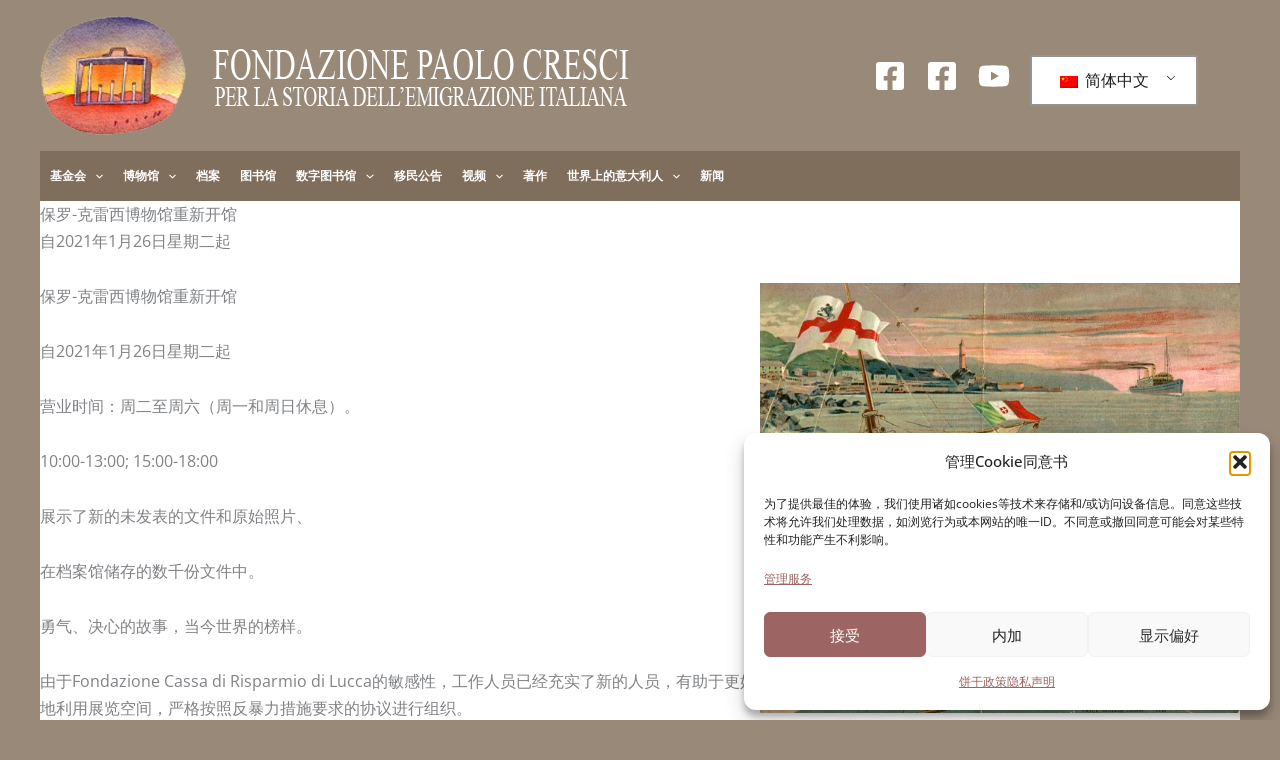

--- FILE ---
content_type: text/html; charset=UTF-8
request_url: https://www.fondazionepaolocresci.it/zh/%E6%96%B0%E9%97%BB/%E9%87%8D%E5%BC%80%E5%8D%9A%E7%89%A9%E9%A6%86-%E4%BF%9D%E7%BD%97-%E5%85%8B%E9%87%8C%E5%B8%8C%E5%8D%9A%E7%89%A9%E9%A6%86/
body_size: 23457
content:
<!DOCTYPE html>
<html lang="zh-CN" prefix="og: https://ogp.me/ns#">
<head>
<meta charset="UTF-8">
<meta name="viewport" content="width=device-width, initial-scale=1">
	<link rel="profile" href="https://gmpg.org/xfn/11"> 
	
<!-- Search Engine Optimization by Rank Math - https://rankmath.com/ -->
<title>保罗-克雷西博物馆重新开馆 - 保罗-克雷西基金会</title>
<link data-rocket-preload as="style" data-wpr-hosted-gf-parameters="family=Open%20Sans%3A400%2C700%2C600%2C500%7CPlayfair%20Display%3A700&display=swap" href="https://www.fondazionepaolocresci.it/wp-content/cache/fonts/1/google-fonts/css/3/d/4/534280df97a954d7a277acc98c854.css" rel="preload">
<link data-wpr-hosted-gf-parameters="family=Open%20Sans%3A400%2C700%2C600%2C500%7CPlayfair%20Display%3A700&display=swap" href="https://www.fondazionepaolocresci.it/wp-content/cache/fonts/1/google-fonts/css/3/d/4/534280df97a954d7a277acc98c854.css" media="print" onload="this.media=&#039;all&#039;" rel="stylesheet">
<noscript data-wpr-hosted-gf-parameters=""><link rel="stylesheet" href="https://fonts.googleapis.com/css?family=Open%20Sans%3A400%2C700%2C600%2C500%7CPlayfair%20Display%3A700&#038;display=swap"></noscript>
<meta name="description" content="保罗-克雷西博物馆重新开馆"/>
<meta name="robots" content="index, follow, max-snippet:-1, max-video-preview:-1, max-image-preview:large"/>
<link rel="canonical" href="https://www.fondazionepaolocresci.it/zh/%e6%96%b0%e9%97%bb/%e9%87%8d%e5%bc%80%e5%8d%9a%e7%89%a9%e9%a6%86-%e4%bf%9d%e7%bd%97-%e5%85%8b%e9%87%8c%e5%b8%8c%e5%8d%9a%e7%89%a9%e9%a6%86/" />
<meta property="og:locale" content="zh_CN" />
<meta property="og:type" content="article" />
<meta property="og:title" content="保罗-克雷西博物馆重新开馆 - 保罗-克雷西基金会" />
<meta property="og:description" content="保罗-克雷西博物馆重新开馆" />
<meta property="og:url" content="https://www.fondazionepaolocresci.it/zh/%e6%96%b0%e9%97%bb/%e9%87%8d%e5%bc%80%e5%8d%9a%e7%89%a9%e9%a6%86-%e4%bf%9d%e7%bd%97-%e5%85%8b%e9%87%8c%e5%b8%8c%e5%8d%9a%e7%89%a9%e9%a6%86/" />
<meta property="og:site_name" content="保罗-克雷西基金会" />
<meta property="og:image" content="https://www.fondazionepaolocresci.it/wp-content/uploads/2022/11/4948-643x576-1.jpg" />
<meta property="og:image:secure_url" content="https://www.fondazionepaolocresci.it/wp-content/uploads/2022/11/4948-643x576-1.jpg" />
<meta property="og:image:width" content="643" />
<meta property="og:image:height" content="576" />
<meta property="og:image:alt" content="保罗-克雷西博物馆重新开馆" />
<meta property="og:image:type" content="image/jpeg" />
<meta property="article:published_time" content="2021-01-26T00:00:00+01:00" />
<meta name="twitter:card" content="summary_large_image" />
<meta name="twitter:title" content="保罗-克雷西博物馆重新开馆 - 保罗-克雷西基金会" />
<meta name="twitter:description" content="保罗-克雷西博物馆重新开馆" />
<meta name="twitter:image" content="https://www.fondazionepaolocresci.it/wp-content/uploads/2022/11/4948-643x576-1.jpg" />
<script type="application/ld+json" class="rank-math-schema">{
    "@context": "https:\/\/schema.org",
    "@graph": [
        {
            "@type": "Organization",
            "@id": "https:\/\/www.fondazionepaolocresci.it\/zh\/#organization",
            "name": "\u4fdd\u7f57-\u514b\u96f7\u897f\u57fa\u91d1\u4f1a",
            "logo": {
                "@type": "ImageObject",
                "@id": "https:\/\/www.fondazionepaolocresci.it\/zh\/#logo",
                "url": "https:\/\/www.fondazionepaolocresci.it\/wp-content\/uploads\/2022\/11\/fondazione-paolo-cresci.png",
                "contentUrl": "https:\/\/www.fondazionepaolocresci.it\/wp-content\/uploads\/2022\/11\/fondazione-paolo-cresci.png",
                "caption": "Fondazione Paolo Cresci",
                "inLanguage": "zh-Hans",
                "width": "589",
                "height": "119"
            }
        },
        {
            "@type": "WebSite",
            "@id": "https:\/\/www.fondazionepaolocresci.it\/zh\/#website",
            "url": "https:\/\/www.fondazionepaolocresci.it\/zh",
            "name": "\u4fdd\u7f57-\u514b\u96f7\u897f\u57fa\u91d1\u4f1a",
            "publisher": {
                "@id": "https:\/\/www.fondazionepaolocresci.it\/zh\/#organization"
            },
            "inLanguage": "zh-Hans"
        },
        {
            "@type": "ImageObject",
            "@id": "https:\/\/www.fondazionepaolocresci.it\/wp-content\/uploads\/2022\/11\/4948-643x576-1.jpg",
            "url": "https:\/\/www.fondazionepaolocresci.it\/wp-content\/uploads\/2022\/11\/4948-643x576-1.jpg",
            "width": "643",
            "height": "576",
            "inLanguage": "zh-Hans"
        },
        {
            "@type": "BreadcrumbList",
            "@id": "https:\/\/www.fondazionepaolocresci.it\/zh\/%e6%96%b0%e9%97%bb\/%e9%87%8d%e5%bc%80%e5%8d%9a%e7%89%a9%e9%a6%86-%e4%bf%9d%e7%bd%97-%e5%85%8b%e9%87%8c%e5%b8%8c%e5%8d%9a%e7%89%a9%e9%a6%86\/#breadcrumb",
            "itemListElement": [
                {
                    "@type": "ListItem",
                    "position": "1",
                    "item": {
                        "@id": "https:\/\/www.fondazionepaolocresci.it\/zh",
                        "name": "\u9996\u9875"
                    }
                },
                {
                    "@type": "ListItem",
                    "position": "2",
                    "item": {
                        "@id": "https:\/\/www.fondazionepaolocresci.it\/zh\/%e6%96%b0%e9%97%bb\/",
                        "name": "\u65b0\u95fb"
                    }
                },
                {
                    "@type": "ListItem",
                    "position": "3",
                    "item": {
                        "@id": "https:\/\/www.fondazionepaolocresci.it\/zh\/%e6%96%b0%e9%97%bb\/%e9%87%8d%e5%bc%80%e5%8d%9a%e7%89%a9%e9%a6%86-%e4%bf%9d%e7%bd%97-%e5%85%8b%e9%87%8c%e5%b8%8c%e5%8d%9a%e7%89%a9%e9%a6%86\/",
                        "name": "\u4fdd\u7f57-\u514b\u96f7\u897f\u535a\u7269\u9986\u91cd\u65b0\u5f00\u9986"
                    }
                }
            ]
        },
        {
            "@type": "WebPage",
            "@id": "https:\/\/www.fondazionepaolocresci.it\/zh\/%e6%96%b0%e9%97%bb\/%e9%87%8d%e5%bc%80%e5%8d%9a%e7%89%a9%e9%a6%86-%e4%bf%9d%e7%bd%97-%e5%85%8b%e9%87%8c%e5%b8%8c%e5%8d%9a%e7%89%a9%e9%a6%86\/#webpage",
            "url": "https:\/\/www.fondazionepaolocresci.it\/zh\/%e6%96%b0%e9%97%bb\/%e9%87%8d%e5%bc%80%e5%8d%9a%e7%89%a9%e9%a6%86-%e4%bf%9d%e7%bd%97-%e5%85%8b%e9%87%8c%e5%b8%8c%e5%8d%9a%e7%89%a9%e9%a6%86\/",
            "name": "\u4fdd\u7f57-\u514b\u96f7\u897f\u535a\u7269\u9986\u91cd\u65b0\u5f00\u9986 - \u4fdd\u7f57-\u514b\u96f7\u897f\u57fa\u91d1\u4f1a",
            "datePublished": "2021-01-26T00:00:00+01:00",
            "dateModified": "2021-01-26T00:00:00+01:00",
            "isPartOf": {
                "@id": "https:\/\/www.fondazionepaolocresci.it\/zh\/#website"
            },
            "primaryImageOfPage": {
                "@id": "https:\/\/www.fondazionepaolocresci.it\/wp-content\/uploads\/2022\/11\/4948-643x576-1.jpg"
            },
            "inLanguage": "zh-Hans",
            "breadcrumb": {
                "@id": "https:\/\/www.fondazionepaolocresci.it\/zh\/%e6%96%b0%e9%97%bb\/%e9%87%8d%e5%bc%80%e5%8d%9a%e7%89%a9%e9%a6%86-%e4%bf%9d%e7%bd%97-%e5%85%8b%e9%87%8c%e5%b8%8c%e5%8d%9a%e7%89%a9%e9%a6%86\/#breadcrumb"
            }
        },
        {
            "@type": "Person",
            "@id": "https:\/\/www.fondazionepaolocresci.it\/zh\/author\/mirko\/",
            "name": "\u7ba1\u7406\u5458",
            "url": "https:\/\/www.fondazionepaolocresci.it\/zh\/author\/mirko\/",
            "image": {
                "@type": "ImageObject",
                "@id": "https:\/\/secure.gravatar.com\/avatar\/3c6df9cb5603c8ddf18e3b666c593da2a7ee1955949a763311ec4f5e66f5c971?s=96&amp;d=mm&amp;r=g",
                "url": "https:\/\/secure.gravatar.com\/avatar\/3c6df9cb5603c8ddf18e3b666c593da2a7ee1955949a763311ec4f5e66f5c971?s=96&amp;d=mm&amp;r=g",
                "caption": "admin",
                "inLanguage": "zh-Hans"
            },
            "sameAs": [
                "https:\/\/www.fondazionepaolocresci.it"
            ],
            "worksFor": {
                "@id": "https:\/\/www.fondazionepaolocresci.it\/zh\/#organization"
            }
        },
        {
            "@type": "Article",
            "headline": "RIAPRE di nuovo il MUSEO PAOLO CRESCI - Fondazione Paolo Cresci",
            "datePublished": "2021-01-26T00:00:00+01:00",
            "dateModified": "2021-01-26T00:00:00+01:00",
            "author": {
                "@id": "https:\/\/www.fondazionepaolocresci.it\/zh\/author\/mirko\/",
                "name": "\u7ba1\u7406\u5458"
            },
            "publisher": {
                "@id": "https:\/\/www.fondazionepaolocresci.it\/zh\/#organization"
            },
            "description": "\u4fdd\u7f57-\u514b\u96f7\u897f\u535a\u7269\u9986\u91cd\u65b0\u5f00\u9986",
            "name": "\u4fdd\u7f57-\u514b\u96f7\u897f\u535a\u7269\u9986\u91cd\u65b0\u5f00\u9986 - \u4fdd\u7f57-\u514b\u96f7\u897f\u57fa\u91d1\u4f1a",
            "@id": "https:\/\/www.fondazionepaolocresci.it\/zh\/%e6%96%b0%e9%97%bb\/%e9%87%8d%e5%bc%80%e5%8d%9a%e7%89%a9%e9%a6%86-%e4%bf%9d%e7%bd%97-%e5%85%8b%e9%87%8c%e5%b8%8c%e5%8d%9a%e7%89%a9%e9%a6%86\/#richSnippet",
            "isPartOf": {
                "@id": "https:\/\/www.fondazionepaolocresci.it\/zh\/%e6%96%b0%e9%97%bb\/%e9%87%8d%e5%bc%80%e5%8d%9a%e7%89%a9%e9%a6%86-%e4%bf%9d%e7%bd%97-%e5%85%8b%e9%87%8c%e5%b8%8c%e5%8d%9a%e7%89%a9%e9%a6%86\/#webpage"
            },
            "image": {
                "@id": "https:\/\/www.fondazionepaolocresci.it\/wp-content\/uploads\/2022\/11\/4948-643x576-1.jpg"
            },
            "inLanguage": "zh-Hans",
            "mainEntityOfPage": {
                "@id": "https:\/\/www.fondazionepaolocresci.it\/zh\/%e6%96%b0%e9%97%bb\/%e9%87%8d%e5%bc%80%e5%8d%9a%e7%89%a9%e9%a6%86-%e4%bf%9d%e7%bd%97-%e5%85%8b%e9%87%8c%e5%b8%8c%e5%8d%9a%e7%89%a9%e9%a6%86\/#webpage"
            }
        }
    ]
}</script>
<!-- /Rank Math WordPress SEO plugin -->

<link rel='dns-prefetch' href='//fonts.googleapis.com' />
<link href='https://fonts.gstatic.com' crossorigin rel='preconnect' />
<link rel="preload" href="https://www.fondazionepaolocresci.it/wp-content/plugins/bb-plugin/fonts/fontawesome/5.15.4/webfonts/fa-solid-900.woff2" as="font" type="font/woff2" crossorigin="anonymous">
<style id='wp-img-auto-sizes-contain-inline-css'>
img:is([sizes=auto i],[sizes^="auto," i]){contain-intrinsic-size:3000px 1500px}
/*# sourceURL=wp-img-auto-sizes-contain-inline-css */
</style>
<link rel='stylesheet' id='astra-theme-css-css' href='https://www.fondazionepaolocresci.it/wp-content/themes/astra/assets/css/minified/main.min.css?ver=4.12.1' media='all' />
<link data-minify="1" rel='stylesheet' id='astra-theme-dynamic-css' href='https://www.fondazionepaolocresci.it/wp-content/cache/min/1/wp-content/uploads/astra/astra-theme-dynamic-css-post-10219.css?ver=1769082129' media='all' />
<link rel='stylesheet' id='astra-bb-builder-css' href='https://www.fondazionepaolocresci.it/wp-content/themes/astra/assets/css/minified/compatibility/page-builder/bb-plugin.min.css?ver=4.12.1' media='all' />

<style id='wpgb-head-inline-css'>
.wp-grid-builder:not(.wpgb-template),.wpgb-facet{opacity:0.01}.wpgb-facet fieldset{margin:0;padding:0;border:none;outline:none;box-shadow:none}.wpgb-facet fieldset:last-child{margin-bottom:40px;}.wpgb-facet fieldset legend.wpgb-sr-only{height:1px;width:1px}
/*# sourceURL=wpgb-head-inline-css */
</style>
<link data-minify="1" rel='stylesheet' id='trp-language-switcher-style-css' href='https://www.fondazionepaolocresci.it/wp-content/cache/min/1/wp-content/plugins/translatepress-multilingual/assets/css/trp-language-switcher.css?ver=1769082129' media='all' />
<link rel='stylesheet' id='cmplz-general-css' href='https://www.fondazionepaolocresci.it/wp-content/plugins/complianz-gdpr-premium/assets/css/cookieblocker.min.css?ver=1762074317' media='all' />
<link data-minify="1" rel='stylesheet' id='font-awesome-5-css' href='https://www.fondazionepaolocresci.it/wp-content/cache/min/1/wp-content/plugins/bb-plugin/fonts/fontawesome/5.15.4/css/all.min.css?ver=1769082129' media='all' />
<link rel='stylesheet' id='pp-jquery-fancybox-css' href='https://www.fondazionepaolocresci.it/wp-content/plugins/bbpowerpack/assets/css/jquery.fancybox.min.css?ver=3.5.4' media='all' />
<link data-minify="1" rel='stylesheet' id='fl-builder-layout-bundle-555436682bf3df7780e6a998dd16525d-css' href='https://www.fondazionepaolocresci.it/wp-content/cache/min/1/wp-content/uploads/bb-plugin/cache/555436682bf3df7780e6a998dd16525d-layout-bundle.css?ver=1769082129' media='all' />
<link data-minify="1" rel='stylesheet' id='astra-addon-css-css' href='https://www.fondazionepaolocresci.it/wp-content/cache/min/1/wp-content/uploads/astra-addon/astra-addon-69720c7e292333-68280514.css?ver=1769082129' media='all' />
<link data-minify="1" rel='stylesheet' id='astra-addon-dynamic-css' href='https://www.fondazionepaolocresci.it/wp-content/cache/min/1/wp-content/uploads/astra-addon/astra-addon-dynamic-css-post-10219.css?ver=1769082129' media='all' />
<link rel='stylesheet' id='pp-animate-css' href='https://www.fondazionepaolocresci.it/wp-content/plugins/bbpowerpack/assets/css/animate.min.css?ver=3.5.1' media='all' />
<script async src="https://www.fondazionepaolocresci.it/wp-content/plugins/burst-statistics/assets/js/timeme/timeme.min.js?ver=1769081969" id="burst-timeme-js"></script>
<script async src="https://www.fondazionepaolocresci.it/wp-content/uploads/burst/js/burst.min.js?ver=1769081996" id="burst-js"></script>
<script src="https://www.fondazionepaolocresci.it/wp-includes/js/jquery/jquery.min.js?ver=3.7.1" id="jquery-core-js"></script>
<script src="https://www.fondazionepaolocresci.it/wp-includes/js/jquery/jquery-migrate.min.js?ver=3.4.1" id="jquery-migrate-js"></script>
<script src="https://www.fondazionepaolocresci.it/wp-content/themes/astra/assets/js/minified/flexibility.min.js?ver=4.12.1" id="astra-flexibility-js"></script>
<script id="astra-flexibility-js-after">
typeof flexibility !== "undefined" && flexibility(document.documentElement);
//# sourceURL=astra-flexibility-js-after
</script>
<script id="wpso-front-scripts-js-extra">
var wpso = {"ajaxurl":"https://www.fondazionepaolocresci.it/wp-admin/admin-ajax.php","nonce":"6c840f95d7","user_items":[]};
//# sourceURL=wpso-front-scripts-js-extra
</script>
<script src="https://www.fondazionepaolocresci.it/wp-content/plugins/wp-sort-order/js/front-scripts.js?ver=2026011037" id="wpso-front-scripts-js"></script>
<link rel="https://api.w.org/" href="https://www.fondazionepaolocresci.it/zh/wp-json/" /><link rel="alternate" title="JSON" type="application/json" href="https://www.fondazionepaolocresci.it/zh/wp-json/wp/v2/news/10219" />		<script>
			var bb_powerpack = {
				version: '2.40.10',
				getAjaxUrl: function() { return atob( 'aHR0cHM6Ly93d3cuZm9uZGF6aW9uZXBhb2xvY3Jlc2NpLml0L3dwLWFkbWluL2FkbWluLWFqYXgucGhw' ); },
				callback: function() {},
				mapMarkerData: {},
				post_id: '10219',
				search_term: '',
				current_page: 'https://www.fondazionepaolocresci.it/zh/zh/news/riapre-di-nuovo-il-museo-paolo-cresci/',
				conditionals: {
					is_front_page: false,
					is_home: false,
					is_archive: false,
					current_post_type: '',
					is_tax: false,
										is_author: false,
					current_author: false,
					is_search: false,
									}
			};
		</script>
		<noscript><style>.wp-grid-builder .wpgb-card.wpgb-card-hidden .wpgb-card-wrapper{opacity:1!important;visibility:visible!important;transform:none!important}.wpgb-facet {opacity:1!important;pointer-events:auto!important}.wpgb-facet *:not(.wpgb-pagination-facet){display:none}</style></noscript><link rel="alternate" hreflang="it-IT" href="https://www.fondazionepaolocresci.it/news/riapre-di-nuovo-il-museo-paolo-cresci/"/>
<link rel="alternate" hreflang="en-US" href="https://www.fondazionepaolocresci.it/en/news/reopens-again-the-museum-paolo-cresci/"/>
<link rel="alternate" hreflang="es-ES" href="https://www.fondazionepaolocresci.it/es/noticias/reabrir-de-nuevo-el-museo-paolo-cresci/"/>
<link rel="alternate" hreflang="fr-FR" href="https://www.fondazionepaolocresci.it/fr/nouvelles/reopen-again-the-museum-paolo-cresci/"/>
<link rel="alternate" hreflang="de-DE" href="https://www.fondazionepaolocresci.it/de/nachrichten/das-museum-paolo-cresci-wieder-eroffnen/"/>
<link rel="alternate" hreflang="zh-CN" href="https://www.fondazionepaolocresci.it/zh/%e6%96%b0%e9%97%bb/%e9%87%8d%e5%bc%80%e5%8d%9a%e7%89%a9%e9%a6%86-%e4%bf%9d%e7%bd%97-%e5%85%8b%e9%87%8c%e5%b8%8c%e5%8d%9a%e7%89%a9%e9%a6%86/"/>
<link rel="alternate" hreflang="ar" href="https://www.fondazionepaolocresci.it/ar/%d8%a7%d9%84%d8%a3%d8%ae%d8%a8%d8%a7%d8%b1/%d8%a5%d8%b9%d8%a7%d8%af%d8%a9-%d8%a7%d9%81%d8%aa%d8%aa%d8%a7%d8%ad-%d9%85%d8%aa%d8%ad%d9%81-%d8%a8%d8%a7%d9%88%d9%84%d9%88-%d9%83%d8%b1%d9%8a%d8%aa%d8%b4%d9%8a-%d9%85%d8%b1%d8%a9-%d8%a3%d8%ae%d8%b1/"/>
<link rel="alternate" hreflang="ro-RO" href="https://www.fondazionepaolocresci.it/ro/stiri/redeschideti-muzeul-paolo-cresci/"/>
<link rel="alternate" hreflang="sq" href="https://www.fondazionepaolocresci.it/sq/news/riapre-di-nuovo-il-museo-paolo-cresci/"/>
<link rel="alternate" hreflang="it" href="https://www.fondazionepaolocresci.it/news/riapre-di-nuovo-il-museo-paolo-cresci/"/>
<link rel="alternate" hreflang="en" href="https://www.fondazionepaolocresci.it/en/news/reopens-again-the-museum-paolo-cresci/"/>
<link rel="alternate" hreflang="es" href="https://www.fondazionepaolocresci.it/es/noticias/reabrir-de-nuevo-el-museo-paolo-cresci/"/>
<link rel="alternate" hreflang="fr" href="https://www.fondazionepaolocresci.it/fr/nouvelles/reopen-again-the-museum-paolo-cresci/"/>
<link rel="alternate" hreflang="de" href="https://www.fondazionepaolocresci.it/de/nachrichten/das-museum-paolo-cresci-wieder-eroffnen/"/>
<link rel="alternate" hreflang="zh" href="https://www.fondazionepaolocresci.it/zh/%e6%96%b0%e9%97%bb/%e9%87%8d%e5%bc%80%e5%8d%9a%e7%89%a9%e9%a6%86-%e4%bf%9d%e7%bd%97-%e5%85%8b%e9%87%8c%e5%b8%8c%e5%8d%9a%e7%89%a9%e9%a6%86/"/>
<link rel="alternate" hreflang="ro" href="https://www.fondazionepaolocresci.it/ro/stiri/redeschideti-muzeul-paolo-cresci/"/>
			<style>.cmplz-hidden {
					display: none !important;
				}</style><link rel="pingback" href="https://www.fondazionepaolocresci.it/xmlrpc.php">
<link rel="icon" href="https://www.fondazionepaolocresci.it/wp-content/uploads/2023/04/fpc-ico.png" sizes="32x32" />
<link rel="icon" href="https://www.fondazionepaolocresci.it/wp-content/uploads/2023/04/fpc-ico.png" sizes="192x192" />
<link rel="apple-touch-icon" href="https://www.fondazionepaolocresci.it/wp-content/uploads/2023/04/fpc-ico.png" />
<meta name="msapplication-TileImage" content="https://www.fondazionepaolocresci.it/wp-content/uploads/2023/04/fpc-ico.png" />
		<style id="wp-custom-css">
			.ast-container {
	padding: 0 !important;
}

.ast-plain-container.ast-no-sidebar #primary {
	margin: 0 !important;
}		</style>
		<meta name="generator" content="WP Rocket 3.20.3" data-wpr-features="wpr_minify_js wpr_minify_css wpr_preload_links wpr_host_fonts_locally wpr_desktop" /></head>

<body data-cmplz="2" itemtype='https://schema.org/Blog' itemscope='itemscope' class="wp-singular news-template-default single single-news postid-10219 wp-custom-logo wp-embed-responsive wp-theme-astra fl-builder-2-10-0-5 fl-themer-1-5-2-1-20251125200437 fl-no-js translatepress-zh_CN fl-theme-builder-singular fl-theme-builder-singular-altrove-2-copy-2-copy-copy-copy ast-desktop ast-page-builder-template ast-no-sidebar astra-4.12.1 ast-blog-single-style-1 ast-custom-post-type ast-single-post ast-inherit-site-logo-transparent ast-hfb-header ast-full-width-primary-header ast-box-layout ast-normal-title-enabled astra-addon-4.12.1" data-burst_id="10219" data-burst_type="news">

<a
	class="skip-link screen-reader-text"
	href="#content">
		跳至内容</a>

<div
class="hfeed site" id="page">
			<header
		class="site-header header-main-layout-1 ast-primary-menu-enabled ast-logo-title-inline ast-hide-custom-menu-mobile ast-builder-menu-toggle-icon ast-mobile-header-inline" id="masthead" itemtype="https://schema.org/WPHeader" itemscope="itemscope" itemid="#masthead"		>
			<div data-rocket-location-hash="35f9b73a2e74fb4af6dcfecae7f17df7" id="ast-desktop-header" data-toggle-type="dropdown">
		<div class="ast-main-header-wrap main-header-bar-wrap">
		<div class="ast-primary-header-bar ast-primary-header main-header-bar site-header-focus-item" data-section="section-primary-header-builder">
						<div class="site-primary-header-wrap ast-builder-grid-row-container site-header-focus-item ast-container" data-section="section-primary-header-builder">
				<div class="ast-builder-grid-row ast-builder-grid-row-has-sides ast-builder-grid-row-no-center">
											<div class="site-header-primary-section-left site-header-section ast-flex site-header-section-left">
									<div class="ast-builder-layout-element ast-flex site-header-focus-item" data-section="title_tagline">
							<div
				class="site-branding ast-site-identity" itemtype="https://schema.org/Organization" itemscope="itemscope"				>
					<span class="site-logo-img"><a href="https://www.fondazionepaolocresci.it/zh/" class="custom-logo-link" rel="home"><img width="589" height="119" src="https://www.fondazionepaolocresci.it/wp-content/uploads/2022/11/fondazione-paolo-cresci.png" class="custom-logo" alt="保罗-克雷西基金会" decoding="async" fetchpriority="high" srcset="https://www.fondazionepaolocresci.it/wp-content/uploads/2022/11/fondazione-paolo-cresci.png 589w, https://www.fondazionepaolocresci.it/wp-content/uploads/2022/11/fondazione-paolo-cresci-18x4.png 18w" sizes="(max-width: 589px) 100vw, 589px" /></a></span>				</div>
			<!-- .site-branding -->
					</div>
								</div>
																								<div class="site-header-primary-section-right site-header-section ast-flex ast-grid-right-section">
										<div class="ast-builder-layout-element ast-flex site-header-focus-item" data-section="section-hb-social-icons-1">
			<div class="ast-header-social-1-wrap ast-header-social-wrap"><div class="header-social-inner-wrap element-social-inner-wrap social-show-label-false ast-social-color-type-custom ast-social-stack-none ast-social-element-style-filled"><a href="https://www.facebook.com/FondazionePaoloCresci" aria-label="Facebook Fondazione" target="_blank" rel="noopener noreferrer" style="--color: #557dbc; --background-color: transparent;" class="ast-builder-social-element ast-inline-flex ast-facebook header-social-item"><span aria-hidden="true" class="ahfb-svg-iconset ast-inline-flex svg-baseline"><svg xmlns='http://www.w3.org/2000/svg' viewbox='0 0 448 512'><path d='M400 32H48A48 48 0 0 0 0 80v352a48 48 0 0 0 48 48h137.25V327.69h-63V256h63v-54.64c0-62.15 37-96.48 93.67-96.48 27.14 0 55.52 4.84 55.52 4.84v61h-31.27c-30.81 0-40.42 19.12-40.42 38.73V256h68.78l-11 71.69h-57.78V480H400a48 48 0 0 0 48-48V80a48 48 0 0 0-48-48z'></path></svg></span></a><a href="https://www.facebook.com/Giovani-Italiani-nel-Mondo-1708544029411491" aria-label="Facebook Giovani" target="_blank" rel="noopener noreferrer" style="--color: #3D87FB; --background-color: transparent;" class="ast-builder-social-element ast-inline-flex ast-facebook_group header-social-item"><span aria-hidden="true" class="ahfb-svg-iconset ast-inline-flex svg-baseline"><svg xmlns='http://www.w3.org/2000/svg' viewbox='0 0 448 512'><path d='M400 32H48A48 48 0 0 0 0 80v352a48 48 0 0 0 48 48h137.25V327.69h-63V256h63v-54.64c0-62.15 37-96.48 93.67-96.48 27.14 0 55.52 4.84 55.52 4.84v61h-31.27c-30.81 0-40.42 19.12-40.42 38.73V256h68.78l-11 71.69h-57.78V480H400a48 48 0 0 0 48-48V80a48 48 0 0 0-48-48z'></path></svg></span></a><a href="https://www.youtube.com/channel/UCPTq5jayvjYWU3w70L84qqQ" aria-label="录像带" target="_blank" rel="noopener noreferrer" style="--color: #e96651; --background-color: transparent;" class="ast-builder-social-element ast-inline-flex ast-youtube header-social-item"><span aria-hidden="true" class="ahfb-svg-iconset ast-inline-flex svg-baseline"><svg xmlns='http://www.w3.org/2000/svg' viewbox='0 0 576 512'><path d='M549.655 124.083c-6.281-23.65-24.787-42.276-48.284-48.597C458.781 64 288 64 288 64S117.22 64 74.629 75.486c-23.497 6.322-42.003 24.947-48.284 48.597-11.412 42.867-11.412 132.305-11.412 132.305s0 89.438 11.412 132.305c6.281 23.65 24.787 41.5 48.284 47.821C117.22 448 288 448 288 448s170.78 0 213.371-11.486c23.497-6.321 42.003-24.171 48.284-47.821 11.412-42.867 11.412-132.305 11.412-132.305s0-89.438-11.412-132.305zm-317.51 213.508V175.185l142.739 81.205-142.739 81.201z'></path></svg></span></a></div></div>		</div>
				<aside
		class="header-widget-area widget-area site-header-focus-item header-widget-area-inner" data-section="sidebar-widgets-header-widget-1" aria-label="标题小部件1" role="region"		>
						<section id="block-8" class="widget widget_block"><p><div class="trp_language_switcher_shortcode">
<div class="trp-language-switcher trp-language-switcher-container" data-no-translation>
    <div class="trp-ls-shortcode-current-language">
        <a href="#" class="trp-ls-shortcode-disabled-language trp-ls-disabled-language" title="简体中文" onclick="event.preventDefault()">
			<img decoding="async" class="trp-flag-image" src="https://www.fondazionepaolocresci.it/wp-content/plugins/translatepress-multilingual/assets/images/flags/zh_CN.png" width="18" height="12" alt="zh_CN" title="简体中文"> 简体中文		</a>
    </div>
    <div class="trp-ls-shortcode-language">
                <a href="#" class="trp-ls-shortcode-disabled-language trp-ls-disabled-language"  title="简体中文" onclick="event.preventDefault()">
			<img decoding="async" class="trp-flag-image" src="https://www.fondazionepaolocresci.it/wp-content/plugins/translatepress-multilingual/assets/images/flags/zh_CN.png" width="18" height="12" alt="zh_CN" title="简体中文"> 简体中文		</a>
                    <a href="https://www.fondazionepaolocresci.it/news/riapre-di-nuovo-il-museo-paolo-cresci/" title="Italiano">
            <img decoding="async" class="trp-flag-image" src="https://www.fondazionepaolocresci.it/wp-content/plugins/translatepress-multilingual/assets/images/flags/it_IT.png" width="18" height="12" alt="it_IT" title="Italiano"> Italiano        </a>

            <a href="https://www.fondazionepaolocresci.it/en/news/reopens-again-the-museum-paolo-cresci/" title="English">
            <img decoding="async" class="trp-flag-image" src="https://www.fondazionepaolocresci.it/wp-content/plugins/translatepress-multilingual/assets/images/flags/en_US.png" width="18" height="12" alt="en_US" title="English"> English        </a>

            <a href="https://www.fondazionepaolocresci.it/es/noticias/reabrir-de-nuevo-el-museo-paolo-cresci/" title="Español">
            <img decoding="async" class="trp-flag-image" src="https://www.fondazionepaolocresci.it/wp-content/plugins/translatepress-multilingual/assets/images/flags/es_ES.png" width="18" height="12" alt="es_ES" title="Español"> Español        </a>

            <a href="https://www.fondazionepaolocresci.it/fr/nouvelles/reopen-again-the-museum-paolo-cresci/" title="Français">
            <img decoding="async" class="trp-flag-image" src="https://www.fondazionepaolocresci.it/wp-content/plugins/translatepress-multilingual/assets/images/flags/fr_FR.png" width="18" height="12" alt="fr_FR" title="Français"> Français        </a>

            <a href="https://www.fondazionepaolocresci.it/de/nachrichten/das-museum-paolo-cresci-wieder-eroffnen/" title="Deutsch">
            <img decoding="async" class="trp-flag-image" src="https://www.fondazionepaolocresci.it/wp-content/plugins/translatepress-multilingual/assets/images/flags/de_DE.png" width="18" height="12" alt="de_DE" title="Deutsch"> Deutsch        </a>

            <a href="https://www.fondazionepaolocresci.it/ar/%d8%a7%d9%84%d8%a3%d8%ae%d8%a8%d8%a7%d8%b1/%d8%a5%d8%b9%d8%a7%d8%af%d8%a9-%d8%a7%d9%81%d8%aa%d8%aa%d8%a7%d8%ad-%d9%85%d8%aa%d8%ad%d9%81-%d8%a8%d8%a7%d9%88%d9%84%d9%88-%d9%83%d8%b1%d9%8a%d8%aa%d8%b4%d9%8a-%d9%85%d8%b1%d8%a9-%d8%a3%d8%ae%d8%b1/" title="العربية">
            <img decoding="async" class="trp-flag-image" src="https://www.fondazionepaolocresci.it/wp-content/plugins/translatepress-multilingual/assets/images/flags/ar.png" width="18" height="12" alt="ar" title="العربية"> العربية        </a>

            <a href="https://www.fondazionepaolocresci.it/ro/stiri/redeschideti-muzeul-paolo-cresci/" title="Română">
            <img decoding="async" class="trp-flag-image" src="https://www.fondazionepaolocresci.it/wp-content/plugins/translatepress-multilingual/assets/images/flags/ro_RO.png" width="18" height="12" alt="ro_RO" title="Română"> Română        </a>

            <a href="https://www.fondazionepaolocresci.it/sq/news/riapre-di-nuovo-il-museo-paolo-cresci/" title="Shqip">
            <img decoding="async" class="trp-flag-image" src="https://www.fondazionepaolocresci.it/wp-content/plugins/translatepress-multilingual/assets/images/flags/sq.png" width="18" height="12" alt="sq" title="Shqip"> Shqip        </a>

        </div>
    <script type="application/javascript">
        // need to have the same with set from JS on both divs. Otherwise it can push stuff around in HTML
        var trp_ls_shortcodes = document.querySelectorAll('.trp_language_switcher_shortcode .trp-language-switcher');
        if ( trp_ls_shortcodes.length > 0) {
            // get the last language switcher added
            var trp_el = trp_ls_shortcodes[trp_ls_shortcodes.length - 1];

            var trp_shortcode_language_item = trp_el.querySelector( '.trp-ls-shortcode-language' )
            // set width
            var trp_ls_shortcode_width                                               = trp_shortcode_language_item.offsetWidth + 16;
            trp_shortcode_language_item.style.width                                  = trp_ls_shortcode_width + 'px';
            trp_el.querySelector( '.trp-ls-shortcode-current-language' ).style.width = trp_ls_shortcode_width + 'px';

            // We're putting this on display: none after we have its width.
            trp_shortcode_language_item.style.display = 'none';
        }
    </script>
</div>
</div> </p>
</section>		</aside>
										</div>
												</div>
					</div>
								</div>
			</div>
		<div class="ast-below-header-wrap">
		<div class="ast-below-header-bar ast-below-header  site-header-focus-item" data-section="section-below-header-builder">
						<div class="site-below-header-wrap ast-builder-grid-row-container site-header-focus-item ast-container" data-section="section-below-header-builder">
				<div class="ast-builder-grid-row ast-builder-grid-row-has-sides ast-builder-grid-row-no-center">
											<div class="site-header-below-section-left site-header-section ast-flex site-header-section-left">
									<div class="ast-builder-menu-1 ast-builder-menu ast-flex ast-builder-menu-1-focus-item ast-builder-layout-element site-header-focus-item" data-section="section-hb-menu-1">
			<div class="ast-main-header-bar-alignment"><div class="main-header-bar-navigation"><nav class="site-navigation ast-flex-grow-1 navigation-accessibility site-header-focus-item" id="primary-site-navigation-desktop" aria-label="Primary Site Navigation" itemtype="https://schema.org/SiteNavigationElement" itemscope="itemscope" data-no-translation-aria-label=""><div class="main-navigation ast-inline-flex"><ul id="ast-hf-menu-1" class="main-header-menu ast-menu-shadow ast-nav-menu ast-flex  submenu-with-border astra-menu-animation-slide-up  stack-on-mobile"><li id="menu-item-68" class="menu-item menu-item-type-post_type menu-item-object-page menu-item-has-children menu-item-68"><a aria-expanded="false" href="https://www.fondazionepaolocresci.it/zh/%e5%8e%86%e5%8f%b2%e5%92%8c%e7%bb%84%e7%bb%87%e5%9b%be/" class="menu-link">基金会<span role="application" class="dropdown-menu-toggle ast-header-navigation-arrow" tabindex="0" aria-expanded="false" aria-label="菜单切换" aria-haspopup="true" data-no-translation-aria-label=""><span class="ast-icon icon-arrow"><svg class="ast-arrow-svg" xmlns="http://www.w3.org/2000/svg" xmlns:xlink="http://www.w3.org/1999/xlink" version="1.1" x="0px" y="0px" width="26px" height="16.043px" viewbox="57 35.171 26 16.043" enable-background="new 57 35.171 26 16.043" xml:space="preserve">
                <path d="M57.5,38.193l12.5,12.5l12.5-12.5l-2.5-2.5l-10,10l-10-10L57.5,38.193z" />
                </svg></span></span></a><button class="ast-menu-toggle" aria-expanded="false" aria-label="Toggle Menu" data-no-translation-aria-label=""><span class="ast-icon icon-arrow"><svg class="ast-arrow-svg" xmlns="http://www.w3.org/2000/svg" xmlns:xlink="http://www.w3.org/1999/xlink" version="1.1" x="0px" y="0px" width="26px" height="16.043px" viewbox="57 35.171 26 16.043" enable-background="new 57 35.171 26 16.043" xml:space="preserve">
                <path d="M57.5,38.193l12.5,12.5l12.5-12.5l-2.5-2.5l-10,10l-10-10L57.5,38.193z" />
                </svg></span></button>
<ul class="sub-menu">
	<li id="menu-item-67" class="menu-item menu-item-type-post_type menu-item-object-page menu-item-67"><a href="https://www.fondazionepaolocresci.it/zh/%e5%8e%86%e5%8f%b2%e5%92%8c%e7%bb%84%e7%bb%87%e5%9b%be/" class="menu-link"><span class="ast-icon icon-arrow"><svg class="ast-arrow-svg" xmlns="http://www.w3.org/2000/svg" xmlns:xlink="http://www.w3.org/1999/xlink" version="1.1" x="0px" y="0px" width="26px" height="16.043px" viewbox="57 35.171 26 16.043" enable-background="new 57 35.171 26 16.043" xml:space="preserve">
                <path d="M57.5,38.193l12.5,12.5l12.5-12.5l-2.5-2.5l-10,10l-10-10L57.5,38.193z" />
                </svg></span>历史和组织结构图</a></li>
	<li id="menu-item-33985" class="menu-item menu-item-type-post_type menu-item-object-page menu-item-33985"><a href="https://www.fondazionepaolocresci.it/zh/%e9%80%8f%e6%98%8e%e5%ba%a6/" class="menu-link"><span class="ast-icon icon-arrow"><svg class="ast-arrow-svg" xmlns="http://www.w3.org/2000/svg" xmlns:xlink="http://www.w3.org/1999/xlink" version="1.1" x="0px" y="0px" width="26px" height="16.043px" viewbox="57 35.171 26 16.043" enable-background="new 57 35.171 26 16.043" xml:space="preserve">
                <path d="M57.5,38.193l12.5,12.5l12.5-12.5l-2.5-2.5l-10,10l-10-10L57.5,38.193z" />
                </svg></span>透明度</a></li>
	<li id="menu-item-25469" class="menu-item menu-item-type-post_type_archive menu-item-object-attivita menu-item-25469"><a href="https://www.fondazionepaolocresci.it/zh/%e6%b4%bb%e5%8a%a8/" class="menu-link"><span class="ast-icon icon-arrow"><svg class="ast-arrow-svg" xmlns="http://www.w3.org/2000/svg" xmlns:xlink="http://www.w3.org/1999/xlink" version="1.1" x="0px" y="0px" width="26px" height="16.043px" viewbox="57 35.171 26 16.043" enable-background="new 57 35.171 26 16.043" xml:space="preserve">
                <path d="M57.5,38.193l12.5,12.5l12.5-12.5l-2.5-2.5l-10,10l-10-10L57.5,38.193z" />
                </svg></span>活动</a></li>
	<li id="menu-item-66" class="menu-item menu-item-type-post_type menu-item-object-page menu-item-66"><a href="https://www.fondazionepaolocresci.it/zh/%e6%80%bb%e9%83%a8/" class="menu-link"><span class="ast-icon icon-arrow"><svg class="ast-arrow-svg" xmlns="http://www.w3.org/2000/svg" xmlns:xlink="http://www.w3.org/1999/xlink" version="1.1" x="0px" y="0px" width="26px" height="16.043px" viewbox="57 35.171 26 16.043" enable-background="new 57 35.171 26 16.043" xml:space="preserve">
                <path d="M57.5,38.193l12.5,12.5l12.5-12.5l-2.5-2.5l-10,10l-10-10L57.5,38.193z" />
                </svg></span>总部</a></li>
	<li id="menu-item-65" class="menu-item menu-item-type-post_type menu-item-object-page menu-item-65"><a href="https://www.fondazionepaolocresci.it/zh/%e4%bf%9d%e7%bd%97-%e5%85%8b%e9%9b%b7%e8%a5%bf/" class="menu-link"><span class="ast-icon icon-arrow"><svg class="ast-arrow-svg" xmlns="http://www.w3.org/2000/svg" xmlns:xlink="http://www.w3.org/1999/xlink" version="1.1" x="0px" y="0px" width="26px" height="16.043px" viewbox="57 35.171 26 16.043" enable-background="new 57 35.171 26 16.043" xml:space="preserve">
                <path d="M57.5,38.193l12.5,12.5l12.5-12.5l-2.5-2.5l-10,10l-10-10L57.5,38.193z" />
                </svg></span>保罗-克雷西</a></li>
</ul>
</li>
<li id="menu-item-69" class="menu-item menu-item-type-post_type menu-item-object-page menu-item-has-children menu-item-69"><a aria-expanded="false" href="https://www.fondazionepaolocresci.it/zh/%e5%8d%9a%e7%89%a9%e9%a6%86/" class="menu-link">博物馆<span role="application" class="dropdown-menu-toggle ast-header-navigation-arrow" tabindex="0" aria-expanded="false" aria-label="菜单切换" aria-haspopup="true" data-no-translation-aria-label=""><span class="ast-icon icon-arrow"><svg class="ast-arrow-svg" xmlns="http://www.w3.org/2000/svg" xmlns:xlink="http://www.w3.org/1999/xlink" version="1.1" x="0px" y="0px" width="26px" height="16.043px" viewbox="57 35.171 26 16.043" enable-background="new 57 35.171 26 16.043" xml:space="preserve">
                <path d="M57.5,38.193l12.5,12.5l12.5-12.5l-2.5-2.5l-10,10l-10-10L57.5,38.193z" />
                </svg></span></span></a><button class="ast-menu-toggle" aria-expanded="false" aria-label="Toggle Menu" data-no-translation-aria-label=""><span class="ast-icon icon-arrow"><svg class="ast-arrow-svg" xmlns="http://www.w3.org/2000/svg" xmlns:xlink="http://www.w3.org/1999/xlink" version="1.1" x="0px" y="0px" width="26px" height="16.043px" viewbox="57 35.171 26 16.043" enable-background="new 57 35.171 26 16.043" xml:space="preserve">
                <path d="M57.5,38.193l12.5,12.5l12.5-12.5l-2.5-2.5l-10,10l-10-10L57.5,38.193z" />
                </svg></span></button>
<ul class="sub-menu">
	<li id="menu-item-33952" class="menu-item menu-item-type-post_type menu-item-object-page menu-item-33952"><a href="https://www.fondazionepaolocresci.it/zh/%e5%8d%9a%e7%89%a9%e9%a6%86/" class="menu-link"><span class="ast-icon icon-arrow"><svg class="ast-arrow-svg" xmlns="http://www.w3.org/2000/svg" xmlns:xlink="http://www.w3.org/1999/xlink" version="1.1" x="0px" y="0px" width="26px" height="16.043px" viewbox="57 35.171 26 16.043" enable-background="new 57 35.171 26 16.043" xml:space="preserve">
                <path d="M57.5,38.193l12.5,12.5l12.5-12.5l-2.5-2.5l-10,10l-10-10L57.5,38.193z" />
                </svg></span>演示文稿</a></li>
	<li id="menu-item-33827" class="menu-item menu-item-type-post_type menu-item-object-page menu-item-33827"><a href="https://www.fondazionepaolocresci.it/zh/%e5%8d%9a%e7%89%a9%e9%a6%86/%e6%9c%b4%e8%8c%a8%e8%8c%85%e6%96%afla-partenza/" class="menu-link"><span class="ast-icon icon-arrow"><svg class="ast-arrow-svg" xmlns="http://www.w3.org/2000/svg" xmlns:xlink="http://www.w3.org/1999/xlink" version="1.1" x="0px" y="0px" width="26px" height="16.043px" viewbox="57 35.171 26 16.043" enable-background="new 57 35.171 26 16.043" xml:space="preserve">
                <path d="M57.5,38.193l12.5,12.5l12.5-12.5l-2.5-2.5l-10,10l-10-10L57.5,38.193z" />
                </svg></span>启程</a></li>
	<li id="menu-item-33826" class="menu-item menu-item-type-post_type menu-item-object-page menu-item-33826"><a href="https://www.fondazionepaolocresci.it/zh/%e5%8d%9a%e7%89%a9%e9%a6%86/%e6%97%85%e8%a1%8c%e5%92%8c%e6%8a%b5%e8%be%be/" class="menu-link"><span class="ast-icon icon-arrow"><svg class="ast-arrow-svg" xmlns="http://www.w3.org/2000/svg" xmlns:xlink="http://www.w3.org/1999/xlink" version="1.1" x="0px" y="0px" width="26px" height="16.043px" viewbox="57 35.171 26 16.043" enable-background="new 57 35.171 26 16.043" xml:space="preserve">
                <path d="M57.5,38.193l12.5,12.5l12.5-12.5l-2.5-2.5l-10,10l-10-10L57.5,38.193z" />
                </svg></span>旅程和抵达</a></li>
	<li id="menu-item-33825" class="menu-item menu-item-type-post_type menu-item-object-page menu-item-33825"><a href="https://www.fondazionepaolocresci.it/zh/%e5%8d%9a%e7%89%a9%e9%a6%86/%e5%b7%a5%e4%bd%9c/" class="menu-link"><span class="ast-icon icon-arrow"><svg class="ast-arrow-svg" xmlns="http://www.w3.org/2000/svg" xmlns:xlink="http://www.w3.org/1999/xlink" version="1.1" x="0px" y="0px" width="26px" height="16.043px" viewbox="57 35.171 26 16.043" enable-background="new 57 35.171 26 16.043" xml:space="preserve">
                <path d="M57.5,38.193l12.5,12.5l12.5-12.5l-2.5-2.5l-10,10l-10-10L57.5,38.193z" />
                </svg></span>工作</a></li>
	<li id="menu-item-33824" class="menu-item menu-item-type-post_type menu-item-object-page menu-item-33824"><a href="https://www.fondazionepaolocresci.it/zh/%e5%8d%9a%e7%89%a9%e9%a6%86/%e6%96%b0%e7%9a%84%e5%b8%95%e7%89%b9%e9%87%8c%e6%96%af/" class="menu-link"><span class="ast-icon icon-arrow"><svg class="ast-arrow-svg" xmlns="http://www.w3.org/2000/svg" xmlns:xlink="http://www.w3.org/1999/xlink" version="1.1" x="0px" y="0px" width="26px" height="16.043px" viewbox="57 35.171 26 16.043" enable-background="new 57 35.171 26 16.043" xml:space="preserve">
                <path d="M57.5,38.193l12.5,12.5l12.5-12.5l-2.5-2.5l-10,10l-10-10L57.5,38.193z" />
                </svg></span>新家园</a></li>
	<li id="menu-item-33823" class="menu-item menu-item-type-post_type menu-item-object-page menu-item-33823"><a href="https://www.fondazionepaolocresci.it/zh/%e5%8d%9a%e7%89%a9%e9%a6%86/%e6%82%bc%e5%bf%b5%e4%b9%8b%e7%ba%bf/" class="menu-link"><span class="ast-icon icon-arrow"><svg class="ast-arrow-svg" xmlns="http://www.w3.org/2000/svg" xmlns:xlink="http://www.w3.org/1999/xlink" version="1.1" x="0px" y="0px" width="26px" height="16.043px" viewbox="57 35.171 26 16.043" enable-background="new 57 35.171 26 16.043" xml:space="preserve">
                <path d="M57.5,38.193l12.5,12.5l12.5-12.5l-2.5-2.5l-10,10l-10-10L57.5,38.193z" />
                </svg></span>记忆之线</a></li>
	<li id="menu-item-33822" class="menu-item menu-item-type-post_type menu-item-object-page menu-item-33822"><a href="https://www.fondazionepaolocresci.it/zh/%e5%8d%9a%e7%89%a9%e9%a6%86/%e6%96%b0%e4%b8%8a%e4%bb%bb%e7%9a%84%e6%8c%87%e6%8c%a5%e5%ae%98/" class="menu-link"><span class="ast-icon icon-arrow"><svg class="ast-arrow-svg" xmlns="http://www.w3.org/2000/svg" xmlns:xlink="http://www.w3.org/1999/xlink" version="1.1" x="0px" y="0px" width="26px" height="16.043px" viewbox="57 35.171 26 16.043" enable-background="new 57 35.171 26 16.043" xml:space="preserve">
                <path d="M57.5,38.193l12.5,12.5l12.5-12.5l-2.5-2.5l-10,10l-10-10L57.5,38.193z" />
                </svg></span>再次上路</a></li>
</ul>
</li>
<li id="menu-item-264" class="menu-item menu-item-type-post_type menu-item-object-page menu-item-264"><a href="https://www.fondazionepaolocresci.it/zh/%e6%a1%a3%e6%a1%88%e9%a6%86/" class="menu-link">档案</a></li>
<li id="menu-item-265" class="menu-item menu-item-type-post_type menu-item-object-page menu-item-265"><a href="https://www.fondazionepaolocresci.it/zh/%e5%9b%be%e4%b9%a6%e9%a6%86/" class="menu-link">图书馆</a></li>
<li id="menu-item-33557" class="menu-item menu-item-type-post_type menu-item-object-page menu-item-has-children menu-item-33557"><a aria-expanded="false" href="https://www.fondazionepaolocresci.it/zh/%e6%95%b0%e5%ad%97%e5%9b%be%e4%b9%a6%e9%a6%86/" class="menu-link">数字图书馆<span role="application" class="dropdown-menu-toggle ast-header-navigation-arrow" tabindex="0" aria-expanded="false" aria-label="菜单切换" aria-haspopup="true" data-no-translation-aria-label=""><span class="ast-icon icon-arrow"><svg class="ast-arrow-svg" xmlns="http://www.w3.org/2000/svg" xmlns:xlink="http://www.w3.org/1999/xlink" version="1.1" x="0px" y="0px" width="26px" height="16.043px" viewbox="57 35.171 26 16.043" enable-background="new 57 35.171 26 16.043" xml:space="preserve">
                <path d="M57.5,38.193l12.5,12.5l12.5-12.5l-2.5-2.5l-10,10l-10-10L57.5,38.193z" />
                </svg></span></span></a><button class="ast-menu-toggle" aria-expanded="false" aria-label="Toggle Menu" data-no-translation-aria-label=""><span class="ast-icon icon-arrow"><svg class="ast-arrow-svg" xmlns="http://www.w3.org/2000/svg" xmlns:xlink="http://www.w3.org/1999/xlink" version="1.1" x="0px" y="0px" width="26px" height="16.043px" viewbox="57 35.171 26 16.043" enable-background="new 57 35.171 26 16.043" xml:space="preserve">
                <path d="M57.5,38.193l12.5,12.5l12.5-12.5l-2.5-2.5l-10,10l-10-10L57.5,38.193z" />
                </svg></span></button>
<ul class="sub-menu">
	<li id="menu-item-33558" class="menu-item menu-item-type-post_type menu-item-object-page menu-item-33558"><a href="https://www.fondazionepaolocresci.it/zh/%e6%95%b0%e5%ad%97%e5%9b%be%e4%b9%a6%e9%a6%86/" class="menu-link"><span class="ast-icon icon-arrow"><svg class="ast-arrow-svg" xmlns="http://www.w3.org/2000/svg" xmlns:xlink="http://www.w3.org/1999/xlink" version="1.1" x="0px" y="0px" width="26px" height="16.043px" viewbox="57 35.171 26 16.043" enable-background="new 57 35.171 26 16.043" xml:space="preserve">
                <path d="M57.5,38.193l12.5,12.5l12.5-12.5l-2.5-2.5l-10,10l-10-10L57.5,38.193z" />
                </svg></span>标题</a></li>
	<li id="menu-item-146" class="menu-item menu-item-type-post_type_archive menu-item-object-altrove menu-item-146"><a href="https://www.fondazionepaolocresci.it/zh/%e5%85%b6%e4%bb%96%e5%9c%b0%e6%96%b9/" class="menu-link"><span class="ast-icon icon-arrow"><svg class="ast-arrow-svg" xmlns="http://www.w3.org/2000/svg" xmlns:xlink="http://www.w3.org/1999/xlink" version="1.1" x="0px" y="0px" width="26px" height="16.043px" viewbox="57 35.171 26 16.043" enable-background="new 57 35.171 26 16.043" xml:space="preserve">
                <path d="M57.5,38.193l12.5,12.5l12.5-12.5l-2.5-2.5l-10,10l-10-10L57.5,38.193z" />
                </svg></span>其他地方</a></li>
</ul>
</li>
<li id="menu-item-77" class="menu-item menu-item-type-post_type menu-item-object-page menu-item-77"><a href="https://www.fondazionepaolocresci.it/zh/%e8%bf%81%e7%a7%bb-%e5%85%ac%e5%91%8a/" class="menu-link">移民公告</a></li>
<li id="menu-item-33693" class="menu-item menu-item-type-post_type menu-item-object-page menu-item-has-children menu-item-33693"><a aria-expanded="false" href="https://www.fondazionepaolocresci.it/zh/%e8%a7%86%e9%a2%91%e5%9c%a8%e7%ba%bf/" class="menu-link">视频<span role="application" class="dropdown-menu-toggle ast-header-navigation-arrow" tabindex="0" aria-expanded="false" aria-label="菜单切换" aria-haspopup="true" data-no-translation-aria-label=""><span class="ast-icon icon-arrow"><svg class="ast-arrow-svg" xmlns="http://www.w3.org/2000/svg" xmlns:xlink="http://www.w3.org/1999/xlink" version="1.1" x="0px" y="0px" width="26px" height="16.043px" viewbox="57 35.171 26 16.043" enable-background="new 57 35.171 26 16.043" xml:space="preserve">
                <path d="M57.5,38.193l12.5,12.5l12.5-12.5l-2.5-2.5l-10,10l-10-10L57.5,38.193z" />
                </svg></span></span></a><button class="ast-menu-toggle" aria-expanded="false" aria-label="Toggle Menu" data-no-translation-aria-label=""><span class="ast-icon icon-arrow"><svg class="ast-arrow-svg" xmlns="http://www.w3.org/2000/svg" xmlns:xlink="http://www.w3.org/1999/xlink" version="1.1" x="0px" y="0px" width="26px" height="16.043px" viewbox="57 35.171 26 16.043" enable-background="new 57 35.171 26 16.043" xml:space="preserve">
                <path d="M57.5,38.193l12.5,12.5l12.5-12.5l-2.5-2.5l-10,10l-10-10L57.5,38.193z" />
                </svg></span></button>
<ul class="sub-menu">
	<li id="menu-item-34528" class="menu-item menu-item-type-post_type_archive menu-item-object-video menu-item-34528"><a href="https://www.fondazionepaolocresci.it/zh/%e8%a7%86%e9%a2%91/" class="menu-link"><span class="ast-icon icon-arrow"><svg class="ast-arrow-svg" xmlns="http://www.w3.org/2000/svg" xmlns:xlink="http://www.w3.org/1999/xlink" version="1.1" x="0px" y="0px" width="26px" height="16.043px" viewbox="57 35.171 26 16.043" enable-background="new 57 35.171 26 16.043" xml:space="preserve">
                <path d="M57.5,38.193l12.5,12.5l12.5-12.5l-2.5-2.5l-10,10l-10-10L57.5,38.193z" />
                </svg></span>视频</a></li>
	<li id="menu-item-33559" class="menu-item menu-item-type-custom menu-item-object-custom menu-item-33559"><a target="_blank" href="https://www.youtube.com/channel/UCPTq5jayvjYWU3w70L84qqQ" class="menu-link"><span class="ast-icon icon-arrow"><svg class="ast-arrow-svg" xmlns="http://www.w3.org/2000/svg" xmlns:xlink="http://www.w3.org/1999/xlink" version="1.1" x="0px" y="0px" width="26px" height="16.043px" viewbox="57 35.171 26 16.043" enable-background="new 57 35.171 26 16.043" xml:space="preserve">
                <path d="M57.5,38.193l12.5,12.5l12.5-12.5l-2.5-2.5l-10,10l-10-10L57.5,38.193z" />
                </svg></span>录像带</a></li>
</ul>
</li>
<li id="menu-item-33562" class="menu-item menu-item-type-post_type menu-item-object-page menu-item-33562"><a href="https://www.fondazionepaolocresci.it/zh/%e5%87%ba%e7%89%88%e7%89%a9/" class="menu-link">著作</a></li>
<li id="menu-item-79" class="menu-item menu-item-type-post_type menu-item-object-page menu-item-has-children menu-item-79"><a aria-expanded="false" href="https://www.fondazionepaolocresci.it/zh/%e5%8d%8f%e4%bc%9a/" class="menu-link">世界上的意大利人<span role="application" class="dropdown-menu-toggle ast-header-navigation-arrow" tabindex="0" aria-expanded="false" aria-label="菜单切换" aria-haspopup="true" data-no-translation-aria-label=""><span class="ast-icon icon-arrow"><svg class="ast-arrow-svg" xmlns="http://www.w3.org/2000/svg" xmlns:xlink="http://www.w3.org/1999/xlink" version="1.1" x="0px" y="0px" width="26px" height="16.043px" viewbox="57 35.171 26 16.043" enable-background="new 57 35.171 26 16.043" xml:space="preserve">
                <path d="M57.5,38.193l12.5,12.5l12.5-12.5l-2.5-2.5l-10,10l-10-10L57.5,38.193z" />
                </svg></span></span></a><button class="ast-menu-toggle" aria-expanded="false" aria-label="Toggle Menu" data-no-translation-aria-label=""><span class="ast-icon icon-arrow"><svg class="ast-arrow-svg" xmlns="http://www.w3.org/2000/svg" xmlns:xlink="http://www.w3.org/1999/xlink" version="1.1" x="0px" y="0px" width="26px" height="16.043px" viewbox="57 35.171 26 16.043" enable-background="new 57 35.171 26 16.043" xml:space="preserve">
                <path d="M57.5,38.193l12.5,12.5l12.5-12.5l-2.5-2.5l-10,10l-10-10L57.5,38.193z" />
                </svg></span></button>
<ul class="sub-menu">
	<li id="menu-item-84" class="menu-item menu-item-type-post_type menu-item-object-page menu-item-84"><a href="https://www.fondazionepaolocresci.it/zh/%e5%8d%8f%e4%bc%9a/" class="menu-link"><span class="ast-icon icon-arrow"><svg class="ast-arrow-svg" xmlns="http://www.w3.org/2000/svg" xmlns:xlink="http://www.w3.org/1999/xlink" version="1.1" x="0px" y="0px" width="26px" height="16.043px" viewbox="57 35.171 26 16.043" enable-background="new 57 35.171 26 16.043" xml:space="preserve">
                <path d="M57.5,38.193l12.5,12.5l12.5-12.5l-2.5-2.5l-10,10l-10-10L57.5,38.193z" />
                </svg></span>协会</a></li>
	<li id="menu-item-80" class="menu-item menu-item-type-post_type menu-item-object-page menu-item-80"><a href="https://www.fondazionepaolocresci.it/zh/%e6%9c%ba%e6%9e%84%e5%92%8c%e4%b8%ad%e5%bf%83-%e7%a0%94%e7%a9%b6/" class="menu-link"><span class="ast-icon icon-arrow"><svg class="ast-arrow-svg" xmlns="http://www.w3.org/2000/svg" xmlns:xlink="http://www.w3.org/1999/xlink" version="1.1" x="0px" y="0px" width="26px" height="16.043px" viewbox="57 35.171 26 16.043" enable-background="new 57 35.171 26 16.043" xml:space="preserve">
                <path d="M57.5,38.193l12.5,12.5l12.5-12.5l-2.5-2.5l-10,10l-10-10L57.5,38.193z" />
                </svg></span>机构和学习中心</a></li>
	<li id="menu-item-81" class="menu-item menu-item-type-post_type menu-item-object-page menu-item-81"><a href="https://www.fondazionepaolocresci.it/zh/%e7%bb%9f%e8%ae%a1%e6%95%b0%e6%8d%ae/" class="menu-link"><span class="ast-icon icon-arrow"><svg class="ast-arrow-svg" xmlns="http://www.w3.org/2000/svg" xmlns:xlink="http://www.w3.org/1999/xlink" version="1.1" x="0px" y="0px" width="26px" height="16.043px" viewbox="57 35.171 26 16.043" enable-background="new 57 35.171 26 16.043" xml:space="preserve">
                <path d="M57.5,38.193l12.5,12.5l12.5-12.5l-2.5-2.5l-10,10l-10-10L57.5,38.193z" />
                </svg></span>统计数据</a></li>
	<li id="menu-item-25523" class="menu-item menu-item-type-post_type_archive menu-item-object-testimonianza menu-item-25523"><a href="https://www.fondazionepaolocresci.it/zh/%e8%af%81%e8%a8%80/" class="menu-link"><span class="ast-icon icon-arrow"><svg class="ast-arrow-svg" xmlns="http://www.w3.org/2000/svg" xmlns:xlink="http://www.w3.org/1999/xlink" version="1.1" x="0px" y="0px" width="26px" height="16.043px" viewbox="57 35.171 26 16.043" enable-background="new 57 35.171 26 16.043" xml:space="preserve">
                <path d="M57.5,38.193l12.5,12.5l12.5-12.5l-2.5-2.5l-10,10l-10-10L57.5,38.193z" />
                </svg></span>褒奖</a></li>
	<li id="menu-item-261" class="menu-item menu-item-type-post_type menu-item-object-page menu-item-261"><a href="https://www.fondazionepaolocresci.it/zh/%e9%98%bf%e5%b0%94%e9%87%91%e7%ba%b3%e7%9a%84%e6%89%98%e6%96%af%e5%8d%a1%e5%b0%bc/" class="menu-link"><span class="ast-icon icon-arrow"><svg class="ast-arrow-svg" xmlns="http://www.w3.org/2000/svg" xmlns:xlink="http://www.w3.org/1999/xlink" version="1.1" x="0px" y="0px" width="26px" height="16.043px" viewbox="57 35.171 26 16.043" enable-background="new 57 35.171 26 16.043" xml:space="preserve">
                <path d="M57.5,38.193l12.5,12.5l12.5-12.5l-2.5-2.5l-10,10l-10-10L57.5,38.193z" />
                </svg></span>阿根廷的托斯卡纳人</a></li>
</ul>
</li>
<li id="menu-item-25470" class="menu-item menu-item-type-post_type_archive menu-item-object-news menu-item-25470"><a href="https://www.fondazionepaolocresci.it/zh/%e6%96%b0%e9%97%bb/" class="menu-link">新闻</a></li>
</ul></div></nav></div></div>		</div>
								</div>
																								<div class="site-header-below-section-right site-header-section ast-flex ast-grid-right-section">
															</div>
												</div>
					</div>
								</div>
			</div>
	</div> <!-- Main Header Bar Wrap -->
<div data-rocket-location-hash="e07aab6170725302678aecaaf28e2387" id="ast-mobile-header" class="ast-mobile-header-wrap" data-type="dropdown">
		<div class="ast-main-header-wrap main-header-bar-wrap" >
		<div class="ast-primary-header-bar ast-primary-header main-header-bar site-primary-header-wrap site-header-focus-item ast-builder-grid-row-layout-default ast-builder-grid-row-tablet-layout-default ast-builder-grid-row-mobile-layout-default" data-section="section-primary-header-builder">
									<div class="ast-builder-grid-row ast-builder-grid-row-has-sides ast-builder-grid-row-no-center">
													<div class="site-header-primary-section-left site-header-section ast-flex site-header-section-left">
										<div class="ast-builder-layout-element ast-flex site-header-focus-item" data-section="title_tagline">
							<div
				class="site-branding ast-site-identity" itemtype="https://schema.org/Organization" itemscope="itemscope"				>
					<span class="site-logo-img"><a href="https://www.fondazionepaolocresci.it/zh/" class="custom-logo-link" rel="home"><img width="589" height="119" src="https://www.fondazionepaolocresci.it/wp-content/uploads/2022/11/fondazione-paolo-cresci.png" class="custom-logo" alt="保罗-克雷西基金会" decoding="async" srcset="https://www.fondazionepaolocresci.it/wp-content/uploads/2022/11/fondazione-paolo-cresci.png 589w, https://www.fondazionepaolocresci.it/wp-content/uploads/2022/11/fondazione-paolo-cresci-18x4.png 18w" sizes="(max-width: 589px) 100vw, 589px" /></a></span>				</div>
			<!-- .site-branding -->
					</div>
									</div>
																									<div class="site-header-primary-section-right site-header-section ast-flex ast-grid-right-section">
										<div class="ast-builder-layout-element ast-flex site-header-focus-item" data-section="section-header-mobile-trigger">
						<div class="ast-button-wrap">
				<button type="button" class="menu-toggle main-header-menu-toggle ast-mobile-menu-trigger-fill"   aria-expanded="false" aria-label="Main menu toggle" data-no-translation-aria-label="">
					<span class="mobile-menu-toggle-icon">
						<span aria-hidden="true" class="ahfb-svg-iconset ast-inline-flex svg-baseline"><svg class='ast-mobile-svg ast-menu2-svg' fill='currentColor' version='1.1' xmlns='http://www.w3.org/2000/svg' width='24' height='28' viewbox='0 0 24 28'><path d='M24 21v2c0 0.547-0.453 1-1 1h-22c-0.547 0-1-0.453-1-1v-2c0-0.547 0.453-1 1-1h22c0.547 0 1 0.453 1 1zM24 13v2c0 0.547-0.453 1-1 1h-22c-0.547 0-1-0.453-1-1v-2c0-0.547 0.453-1 1-1h22c0.547 0 1 0.453 1 1zM24 5v2c0 0.547-0.453 1-1 1h-22c-0.547 0-1-0.453-1-1v-2c0-0.547 0.453-1 1-1h22c0.547 0 1 0.453 1 1z'></path></svg></span><span aria-hidden="true" class="ahfb-svg-iconset ast-inline-flex svg-baseline"><svg class='ast-mobile-svg ast-close-svg' fill='currentColor' version='1.1' xmlns='http://www.w3.org/2000/svg' width='24' height='24' viewbox='0 0 24 24'><path d='M5.293 6.707l5.293 5.293-5.293 5.293c-0.391 0.391-0.391 1.024 0 1.414s1.024 0.391 1.414 0l5.293-5.293 5.293 5.293c0.391 0.391 1.024 0.391 1.414 0s0.391-1.024 0-1.414l-5.293-5.293 5.293-5.293c0.391-0.391 0.391-1.024 0-1.414s-1.024-0.391-1.414 0l-5.293 5.293-5.293-5.293c-0.391-0.391-1.024-0.391-1.414 0s-0.391 1.024 0 1.414z'></path></svg></span>					</span>
									</button>
			</div>
					</div>
									</div>
											</div>
						</div>
	</div>
				<div class="ast-mobile-header-content content-align-flex-start">
						<aside
		class="header-widget-area widget-area site-header-focus-item header-widget-area-inner" data-section="sidebar-widgets-header-widget-1" aria-label="标题小部件1" role="region"		>
						<section id="block-8" class="widget widget_block"><p><div class="trp_language_switcher_shortcode">
<div class="trp-language-switcher trp-language-switcher-container" data-no-translation>
    <div class="trp-ls-shortcode-current-language">
        <a href="#" class="trp-ls-shortcode-disabled-language trp-ls-disabled-language" title="简体中文" onclick="event.preventDefault()">
			<img decoding="async" class="trp-flag-image" src="https://www.fondazionepaolocresci.it/wp-content/plugins/translatepress-multilingual/assets/images/flags/zh_CN.png" width="18" height="12" alt="zh_CN" title="简体中文"> 简体中文		</a>
    </div>
    <div class="trp-ls-shortcode-language">
                <a href="#" class="trp-ls-shortcode-disabled-language trp-ls-disabled-language"  title="简体中文" onclick="event.preventDefault()">
			<img decoding="async" class="trp-flag-image" src="https://www.fondazionepaolocresci.it/wp-content/plugins/translatepress-multilingual/assets/images/flags/zh_CN.png" width="18" height="12" alt="zh_CN" title="简体中文"> 简体中文		</a>
                    <a href="https://www.fondazionepaolocresci.it/news/riapre-di-nuovo-il-museo-paolo-cresci/" title="Italiano">
            <img decoding="async" class="trp-flag-image" src="https://www.fondazionepaolocresci.it/wp-content/plugins/translatepress-multilingual/assets/images/flags/it_IT.png" width="18" height="12" alt="it_IT" title="Italiano"> Italiano        </a>

            <a href="https://www.fondazionepaolocresci.it/en/news/reopens-again-the-museum-paolo-cresci/" title="English">
            <img decoding="async" class="trp-flag-image" src="https://www.fondazionepaolocresci.it/wp-content/plugins/translatepress-multilingual/assets/images/flags/en_US.png" width="18" height="12" alt="en_US" title="English"> English        </a>

            <a href="https://www.fondazionepaolocresci.it/es/noticias/reabrir-de-nuevo-el-museo-paolo-cresci/" title="Español">
            <img decoding="async" class="trp-flag-image" src="https://www.fondazionepaolocresci.it/wp-content/plugins/translatepress-multilingual/assets/images/flags/es_ES.png" width="18" height="12" alt="es_ES" title="Español"> Español        </a>

            <a href="https://www.fondazionepaolocresci.it/fr/nouvelles/reopen-again-the-museum-paolo-cresci/" title="Français">
            <img decoding="async" class="trp-flag-image" src="https://www.fondazionepaolocresci.it/wp-content/plugins/translatepress-multilingual/assets/images/flags/fr_FR.png" width="18" height="12" alt="fr_FR" title="Français"> Français        </a>

            <a href="https://www.fondazionepaolocresci.it/de/nachrichten/das-museum-paolo-cresci-wieder-eroffnen/" title="Deutsch">
            <img decoding="async" class="trp-flag-image" src="https://www.fondazionepaolocresci.it/wp-content/plugins/translatepress-multilingual/assets/images/flags/de_DE.png" width="18" height="12" alt="de_DE" title="Deutsch"> Deutsch        </a>

            <a href="https://www.fondazionepaolocresci.it/ar/%d8%a7%d9%84%d8%a3%d8%ae%d8%a8%d8%a7%d8%b1/%d8%a5%d8%b9%d8%a7%d8%af%d8%a9-%d8%a7%d9%81%d8%aa%d8%aa%d8%a7%d8%ad-%d9%85%d8%aa%d8%ad%d9%81-%d8%a8%d8%a7%d9%88%d9%84%d9%88-%d9%83%d8%b1%d9%8a%d8%aa%d8%b4%d9%8a-%d9%85%d8%b1%d8%a9-%d8%a3%d8%ae%d8%b1/" title="العربية">
            <img decoding="async" class="trp-flag-image" src="https://www.fondazionepaolocresci.it/wp-content/plugins/translatepress-multilingual/assets/images/flags/ar.png" width="18" height="12" alt="ar" title="العربية"> العربية        </a>

            <a href="https://www.fondazionepaolocresci.it/ro/stiri/redeschideti-muzeul-paolo-cresci/" title="Română">
            <img decoding="async" class="trp-flag-image" src="https://www.fondazionepaolocresci.it/wp-content/plugins/translatepress-multilingual/assets/images/flags/ro_RO.png" width="18" height="12" alt="ro_RO" title="Română"> Română        </a>

            <a href="https://www.fondazionepaolocresci.it/sq/news/riapre-di-nuovo-il-museo-paolo-cresci/" title="Shqip">
            <img decoding="async" class="trp-flag-image" src="https://www.fondazionepaolocresci.it/wp-content/plugins/translatepress-multilingual/assets/images/flags/sq.png" width="18" height="12" alt="sq" title="Shqip"> Shqip        </a>

        </div>
    <script type="application/javascript">
        // need to have the same with set from JS on both divs. Otherwise it can push stuff around in HTML
        var trp_ls_shortcodes = document.querySelectorAll('.trp_language_switcher_shortcode .trp-language-switcher');
        if ( trp_ls_shortcodes.length > 0) {
            // get the last language switcher added
            var trp_el = trp_ls_shortcodes[trp_ls_shortcodes.length - 1];

            var trp_shortcode_language_item = trp_el.querySelector( '.trp-ls-shortcode-language' )
            // set width
            var trp_ls_shortcode_width                                               = trp_shortcode_language_item.offsetWidth + 16;
            trp_shortcode_language_item.style.width                                  = trp_ls_shortcode_width + 'px';
            trp_el.querySelector( '.trp-ls-shortcode-current-language' ).style.width = trp_ls_shortcode_width + 'px';

            // We're putting this on display: none after we have its width.
            trp_shortcode_language_item.style.display = 'none';
        }
    </script>
</div>
</div> </p>
</section>		</aside>
					<div class="ast-builder-layout-element ast-flex site-header-focus-item" data-section="section-hb-social-icons-1">
			<div class="ast-header-social-1-wrap ast-header-social-wrap"><div class="header-social-inner-wrap element-social-inner-wrap social-show-label-false ast-social-color-type-custom ast-social-stack-none ast-social-element-style-filled"><a href="https://www.facebook.com/FondazionePaoloCresci" aria-label="Facebook Fondazione" target="_blank" rel="noopener noreferrer" style="--color: #557dbc; --background-color: transparent;" class="ast-builder-social-element ast-inline-flex ast-facebook header-social-item"><span aria-hidden="true" class="ahfb-svg-iconset ast-inline-flex svg-baseline"><svg xmlns='http://www.w3.org/2000/svg' viewbox='0 0 448 512'><path d='M400 32H48A48 48 0 0 0 0 80v352a48 48 0 0 0 48 48h137.25V327.69h-63V256h63v-54.64c0-62.15 37-96.48 93.67-96.48 27.14 0 55.52 4.84 55.52 4.84v61h-31.27c-30.81 0-40.42 19.12-40.42 38.73V256h68.78l-11 71.69h-57.78V480H400a48 48 0 0 0 48-48V80a48 48 0 0 0-48-48z'></path></svg></span></a><a href="https://www.facebook.com/Giovani-Italiani-nel-Mondo-1708544029411491" aria-label="Facebook Giovani" target="_blank" rel="noopener noreferrer" style="--color: #3D87FB; --background-color: transparent;" class="ast-builder-social-element ast-inline-flex ast-facebook_group header-social-item"><span aria-hidden="true" class="ahfb-svg-iconset ast-inline-flex svg-baseline"><svg xmlns='http://www.w3.org/2000/svg' viewbox='0 0 448 512'><path d='M400 32H48A48 48 0 0 0 0 80v352a48 48 0 0 0 48 48h137.25V327.69h-63V256h63v-54.64c0-62.15 37-96.48 93.67-96.48 27.14 0 55.52 4.84 55.52 4.84v61h-31.27c-30.81 0-40.42 19.12-40.42 38.73V256h68.78l-11 71.69h-57.78V480H400a48 48 0 0 0 48-48V80a48 48 0 0 0-48-48z'></path></svg></span></a><a href="https://www.youtube.com/channel/UCPTq5jayvjYWU3w70L84qqQ" aria-label="录像带" target="_blank" rel="noopener noreferrer" style="--color: #e96651; --background-color: transparent;" class="ast-builder-social-element ast-inline-flex ast-youtube header-social-item"><span aria-hidden="true" class="ahfb-svg-iconset ast-inline-flex svg-baseline"><svg xmlns='http://www.w3.org/2000/svg' viewbox='0 0 576 512'><path d='M549.655 124.083c-6.281-23.65-24.787-42.276-48.284-48.597C458.781 64 288 64 288 64S117.22 64 74.629 75.486c-23.497 6.322-42.003 24.947-48.284 48.597-11.412 42.867-11.412 132.305-11.412 132.305s0 89.438 11.412 132.305c6.281 23.65 24.787 41.5 48.284 47.821C117.22 448 288 448 288 448s170.78 0 213.371-11.486c23.497-6.321 42.003-24.171 48.284-47.821 11.412-42.867 11.412-132.305 11.412-132.305s0-89.438-11.412-132.305zm-317.51 213.508V175.185l142.739 81.205-142.739 81.201z'></path></svg></span></a></div></div>		</div>
				<div class="ast-builder-menu-mobile ast-builder-menu ast-builder-menu-mobile-focus-item ast-builder-layout-element site-header-focus-item" data-section="section-header-mobile-menu">
			<div class="ast-main-header-bar-alignment"><div class="main-header-bar-navigation"><nav class="site-navigation ast-flex-grow-1 navigation-accessibility site-header-focus-item" id="ast-mobile-site-navigation" aria-label="网站导航： Menu" itemtype="https://schema.org/SiteNavigationElement" itemscope="itemscope" data-no-translation-aria-label=""><div class="main-navigation"><ul id="ast-hf-mobile-menu" class="main-header-menu ast-nav-menu ast-flex  submenu-with-border astra-menu-animation-fade  stack-on-mobile"><li class="menu-item menu-item-type-post_type menu-item-object-page menu-item-has-children menu-item-68"><a aria-expanded="false" href="https://www.fondazionepaolocresci.it/zh/%e5%8e%86%e5%8f%b2%e5%92%8c%e7%bb%84%e7%bb%87%e5%9b%be/" class="menu-link">基金会<span role="application" class="dropdown-menu-toggle ast-header-navigation-arrow" tabindex="0" aria-expanded="false" aria-label="菜单切换" aria-haspopup="true" data-no-translation-aria-label=""><span class="ast-icon icon-arrow"><svg class="ast-arrow-svg" xmlns="http://www.w3.org/2000/svg" xmlns:xlink="http://www.w3.org/1999/xlink" version="1.1" x="0px" y="0px" width="26px" height="16.043px" viewbox="57 35.171 26 16.043" enable-background="new 57 35.171 26 16.043" xml:space="preserve">
                <path d="M57.5,38.193l12.5,12.5l12.5-12.5l-2.5-2.5l-10,10l-10-10L57.5,38.193z" />
                </svg></span></span></a><button class="ast-menu-toggle" aria-expanded="false" aria-label="Toggle Menu" data-no-translation-aria-label=""><span class="ast-icon icon-arrow"><svg class="ast-arrow-svg" xmlns="http://www.w3.org/2000/svg" xmlns:xlink="http://www.w3.org/1999/xlink" version="1.1" x="0px" y="0px" width="26px" height="16.043px" viewbox="57 35.171 26 16.043" enable-background="new 57 35.171 26 16.043" xml:space="preserve">
                <path d="M57.5,38.193l12.5,12.5l12.5-12.5l-2.5-2.5l-10,10l-10-10L57.5,38.193z" />
                </svg></span></button>
<ul class="sub-menu">
	<li class="menu-item menu-item-type-post_type menu-item-object-page menu-item-67"><a href="https://www.fondazionepaolocresci.it/zh/%e5%8e%86%e5%8f%b2%e5%92%8c%e7%bb%84%e7%bb%87%e5%9b%be/" class="menu-link"><span class="ast-icon icon-arrow"><svg class="ast-arrow-svg" xmlns="http://www.w3.org/2000/svg" xmlns:xlink="http://www.w3.org/1999/xlink" version="1.1" x="0px" y="0px" width="26px" height="16.043px" viewbox="57 35.171 26 16.043" enable-background="new 57 35.171 26 16.043" xml:space="preserve">
                <path d="M57.5,38.193l12.5,12.5l12.5-12.5l-2.5-2.5l-10,10l-10-10L57.5,38.193z" />
                </svg></span>历史和组织结构图</a></li>
	<li class="menu-item menu-item-type-post_type menu-item-object-page menu-item-33985"><a href="https://www.fondazionepaolocresci.it/zh/%e9%80%8f%e6%98%8e%e5%ba%a6/" class="menu-link"><span class="ast-icon icon-arrow"><svg class="ast-arrow-svg" xmlns="http://www.w3.org/2000/svg" xmlns:xlink="http://www.w3.org/1999/xlink" version="1.1" x="0px" y="0px" width="26px" height="16.043px" viewbox="57 35.171 26 16.043" enable-background="new 57 35.171 26 16.043" xml:space="preserve">
                <path d="M57.5,38.193l12.5,12.5l12.5-12.5l-2.5-2.5l-10,10l-10-10L57.5,38.193z" />
                </svg></span>透明度</a></li>
	<li class="menu-item menu-item-type-post_type_archive menu-item-object-attivita menu-item-25469"><a href="https://www.fondazionepaolocresci.it/zh/%e6%b4%bb%e5%8a%a8/" class="menu-link"><span class="ast-icon icon-arrow"><svg class="ast-arrow-svg" xmlns="http://www.w3.org/2000/svg" xmlns:xlink="http://www.w3.org/1999/xlink" version="1.1" x="0px" y="0px" width="26px" height="16.043px" viewbox="57 35.171 26 16.043" enable-background="new 57 35.171 26 16.043" xml:space="preserve">
                <path d="M57.5,38.193l12.5,12.5l12.5-12.5l-2.5-2.5l-10,10l-10-10L57.5,38.193z" />
                </svg></span>活动</a></li>
	<li class="menu-item menu-item-type-post_type menu-item-object-page menu-item-66"><a href="https://www.fondazionepaolocresci.it/zh/%e6%80%bb%e9%83%a8/" class="menu-link"><span class="ast-icon icon-arrow"><svg class="ast-arrow-svg" xmlns="http://www.w3.org/2000/svg" xmlns:xlink="http://www.w3.org/1999/xlink" version="1.1" x="0px" y="0px" width="26px" height="16.043px" viewbox="57 35.171 26 16.043" enable-background="new 57 35.171 26 16.043" xml:space="preserve">
                <path d="M57.5,38.193l12.5,12.5l12.5-12.5l-2.5-2.5l-10,10l-10-10L57.5,38.193z" />
                </svg></span>总部</a></li>
	<li class="menu-item menu-item-type-post_type menu-item-object-page menu-item-65"><a href="https://www.fondazionepaolocresci.it/zh/%e4%bf%9d%e7%bd%97-%e5%85%8b%e9%9b%b7%e8%a5%bf/" class="menu-link"><span class="ast-icon icon-arrow"><svg class="ast-arrow-svg" xmlns="http://www.w3.org/2000/svg" xmlns:xlink="http://www.w3.org/1999/xlink" version="1.1" x="0px" y="0px" width="26px" height="16.043px" viewbox="57 35.171 26 16.043" enable-background="new 57 35.171 26 16.043" xml:space="preserve">
                <path d="M57.5,38.193l12.5,12.5l12.5-12.5l-2.5-2.5l-10,10l-10-10L57.5,38.193z" />
                </svg></span>保罗-克雷西</a></li>
</ul>
</li>
<li class="menu-item menu-item-type-post_type menu-item-object-page menu-item-has-children menu-item-69"><a aria-expanded="false" href="https://www.fondazionepaolocresci.it/zh/%e5%8d%9a%e7%89%a9%e9%a6%86/" class="menu-link">博物馆<span role="application" class="dropdown-menu-toggle ast-header-navigation-arrow" tabindex="0" aria-expanded="false" aria-label="菜单切换" aria-haspopup="true" data-no-translation-aria-label=""><span class="ast-icon icon-arrow"><svg class="ast-arrow-svg" xmlns="http://www.w3.org/2000/svg" xmlns:xlink="http://www.w3.org/1999/xlink" version="1.1" x="0px" y="0px" width="26px" height="16.043px" viewbox="57 35.171 26 16.043" enable-background="new 57 35.171 26 16.043" xml:space="preserve">
                <path d="M57.5,38.193l12.5,12.5l12.5-12.5l-2.5-2.5l-10,10l-10-10L57.5,38.193z" />
                </svg></span></span></a><button class="ast-menu-toggle" aria-expanded="false" aria-label="Toggle Menu" data-no-translation-aria-label=""><span class="ast-icon icon-arrow"><svg class="ast-arrow-svg" xmlns="http://www.w3.org/2000/svg" xmlns:xlink="http://www.w3.org/1999/xlink" version="1.1" x="0px" y="0px" width="26px" height="16.043px" viewbox="57 35.171 26 16.043" enable-background="new 57 35.171 26 16.043" xml:space="preserve">
                <path d="M57.5,38.193l12.5,12.5l12.5-12.5l-2.5-2.5l-10,10l-10-10L57.5,38.193z" />
                </svg></span></button>
<ul class="sub-menu">
	<li class="menu-item menu-item-type-post_type menu-item-object-page menu-item-33952"><a href="https://www.fondazionepaolocresci.it/zh/%e5%8d%9a%e7%89%a9%e9%a6%86/" class="menu-link"><span class="ast-icon icon-arrow"><svg class="ast-arrow-svg" xmlns="http://www.w3.org/2000/svg" xmlns:xlink="http://www.w3.org/1999/xlink" version="1.1" x="0px" y="0px" width="26px" height="16.043px" viewbox="57 35.171 26 16.043" enable-background="new 57 35.171 26 16.043" xml:space="preserve">
                <path d="M57.5,38.193l12.5,12.5l12.5-12.5l-2.5-2.5l-10,10l-10-10L57.5,38.193z" />
                </svg></span>演示文稿</a></li>
	<li class="menu-item menu-item-type-post_type menu-item-object-page menu-item-33827"><a href="https://www.fondazionepaolocresci.it/zh/%e5%8d%9a%e7%89%a9%e9%a6%86/%e6%9c%b4%e8%8c%a8%e8%8c%85%e6%96%afla-partenza/" class="menu-link"><span class="ast-icon icon-arrow"><svg class="ast-arrow-svg" xmlns="http://www.w3.org/2000/svg" xmlns:xlink="http://www.w3.org/1999/xlink" version="1.1" x="0px" y="0px" width="26px" height="16.043px" viewbox="57 35.171 26 16.043" enable-background="new 57 35.171 26 16.043" xml:space="preserve">
                <path d="M57.5,38.193l12.5,12.5l12.5-12.5l-2.5-2.5l-10,10l-10-10L57.5,38.193z" />
                </svg></span>启程</a></li>
	<li class="menu-item menu-item-type-post_type menu-item-object-page menu-item-33826"><a href="https://www.fondazionepaolocresci.it/zh/%e5%8d%9a%e7%89%a9%e9%a6%86/%e6%97%85%e8%a1%8c%e5%92%8c%e6%8a%b5%e8%be%be/" class="menu-link"><span class="ast-icon icon-arrow"><svg class="ast-arrow-svg" xmlns="http://www.w3.org/2000/svg" xmlns:xlink="http://www.w3.org/1999/xlink" version="1.1" x="0px" y="0px" width="26px" height="16.043px" viewbox="57 35.171 26 16.043" enable-background="new 57 35.171 26 16.043" xml:space="preserve">
                <path d="M57.5,38.193l12.5,12.5l12.5-12.5l-2.5-2.5l-10,10l-10-10L57.5,38.193z" />
                </svg></span>旅程和抵达</a></li>
	<li class="menu-item menu-item-type-post_type menu-item-object-page menu-item-33825"><a href="https://www.fondazionepaolocresci.it/zh/%e5%8d%9a%e7%89%a9%e9%a6%86/%e5%b7%a5%e4%bd%9c/" class="menu-link"><span class="ast-icon icon-arrow"><svg class="ast-arrow-svg" xmlns="http://www.w3.org/2000/svg" xmlns:xlink="http://www.w3.org/1999/xlink" version="1.1" x="0px" y="0px" width="26px" height="16.043px" viewbox="57 35.171 26 16.043" enable-background="new 57 35.171 26 16.043" xml:space="preserve">
                <path d="M57.5,38.193l12.5,12.5l12.5-12.5l-2.5-2.5l-10,10l-10-10L57.5,38.193z" />
                </svg></span>工作</a></li>
	<li class="menu-item menu-item-type-post_type menu-item-object-page menu-item-33824"><a href="https://www.fondazionepaolocresci.it/zh/%e5%8d%9a%e7%89%a9%e9%a6%86/%e6%96%b0%e7%9a%84%e5%b8%95%e7%89%b9%e9%87%8c%e6%96%af/" class="menu-link"><span class="ast-icon icon-arrow"><svg class="ast-arrow-svg" xmlns="http://www.w3.org/2000/svg" xmlns:xlink="http://www.w3.org/1999/xlink" version="1.1" x="0px" y="0px" width="26px" height="16.043px" viewbox="57 35.171 26 16.043" enable-background="new 57 35.171 26 16.043" xml:space="preserve">
                <path d="M57.5,38.193l12.5,12.5l12.5-12.5l-2.5-2.5l-10,10l-10-10L57.5,38.193z" />
                </svg></span>新家园</a></li>
	<li class="menu-item menu-item-type-post_type menu-item-object-page menu-item-33823"><a href="https://www.fondazionepaolocresci.it/zh/%e5%8d%9a%e7%89%a9%e9%a6%86/%e6%82%bc%e5%bf%b5%e4%b9%8b%e7%ba%bf/" class="menu-link"><span class="ast-icon icon-arrow"><svg class="ast-arrow-svg" xmlns="http://www.w3.org/2000/svg" xmlns:xlink="http://www.w3.org/1999/xlink" version="1.1" x="0px" y="0px" width="26px" height="16.043px" viewbox="57 35.171 26 16.043" enable-background="new 57 35.171 26 16.043" xml:space="preserve">
                <path d="M57.5,38.193l12.5,12.5l12.5-12.5l-2.5-2.5l-10,10l-10-10L57.5,38.193z" />
                </svg></span>记忆之线</a></li>
	<li class="menu-item menu-item-type-post_type menu-item-object-page menu-item-33822"><a href="https://www.fondazionepaolocresci.it/zh/%e5%8d%9a%e7%89%a9%e9%a6%86/%e6%96%b0%e4%b8%8a%e4%bb%bb%e7%9a%84%e6%8c%87%e6%8c%a5%e5%ae%98/" class="menu-link"><span class="ast-icon icon-arrow"><svg class="ast-arrow-svg" xmlns="http://www.w3.org/2000/svg" xmlns:xlink="http://www.w3.org/1999/xlink" version="1.1" x="0px" y="0px" width="26px" height="16.043px" viewbox="57 35.171 26 16.043" enable-background="new 57 35.171 26 16.043" xml:space="preserve">
                <path d="M57.5,38.193l12.5,12.5l12.5-12.5l-2.5-2.5l-10,10l-10-10L57.5,38.193z" />
                </svg></span>再次上路</a></li>
</ul>
</li>
<li class="menu-item menu-item-type-post_type menu-item-object-page menu-item-264"><a href="https://www.fondazionepaolocresci.it/zh/%e6%a1%a3%e6%a1%88%e9%a6%86/" class="menu-link">档案</a></li>
<li class="menu-item menu-item-type-post_type menu-item-object-page menu-item-265"><a href="https://www.fondazionepaolocresci.it/zh/%e5%9b%be%e4%b9%a6%e9%a6%86/" class="menu-link">图书馆</a></li>
<li class="menu-item menu-item-type-post_type menu-item-object-page menu-item-has-children menu-item-33557"><a aria-expanded="false" href="https://www.fondazionepaolocresci.it/zh/%e6%95%b0%e5%ad%97%e5%9b%be%e4%b9%a6%e9%a6%86/" class="menu-link">数字图书馆<span role="application" class="dropdown-menu-toggle ast-header-navigation-arrow" tabindex="0" aria-expanded="false" aria-label="菜单切换" aria-haspopup="true" data-no-translation-aria-label=""><span class="ast-icon icon-arrow"><svg class="ast-arrow-svg" xmlns="http://www.w3.org/2000/svg" xmlns:xlink="http://www.w3.org/1999/xlink" version="1.1" x="0px" y="0px" width="26px" height="16.043px" viewbox="57 35.171 26 16.043" enable-background="new 57 35.171 26 16.043" xml:space="preserve">
                <path d="M57.5,38.193l12.5,12.5l12.5-12.5l-2.5-2.5l-10,10l-10-10L57.5,38.193z" />
                </svg></span></span></a><button class="ast-menu-toggle" aria-expanded="false" aria-label="Toggle Menu" data-no-translation-aria-label=""><span class="ast-icon icon-arrow"><svg class="ast-arrow-svg" xmlns="http://www.w3.org/2000/svg" xmlns:xlink="http://www.w3.org/1999/xlink" version="1.1" x="0px" y="0px" width="26px" height="16.043px" viewbox="57 35.171 26 16.043" enable-background="new 57 35.171 26 16.043" xml:space="preserve">
                <path d="M57.5,38.193l12.5,12.5l12.5-12.5l-2.5-2.5l-10,10l-10-10L57.5,38.193z" />
                </svg></span></button>
<ul class="sub-menu">
	<li class="menu-item menu-item-type-post_type menu-item-object-page menu-item-33558"><a href="https://www.fondazionepaolocresci.it/zh/%e6%95%b0%e5%ad%97%e5%9b%be%e4%b9%a6%e9%a6%86/" class="menu-link"><span class="ast-icon icon-arrow"><svg class="ast-arrow-svg" xmlns="http://www.w3.org/2000/svg" xmlns:xlink="http://www.w3.org/1999/xlink" version="1.1" x="0px" y="0px" width="26px" height="16.043px" viewbox="57 35.171 26 16.043" enable-background="new 57 35.171 26 16.043" xml:space="preserve">
                <path d="M57.5,38.193l12.5,12.5l12.5-12.5l-2.5-2.5l-10,10l-10-10L57.5,38.193z" />
                </svg></span>标题</a></li>
	<li class="menu-item menu-item-type-post_type_archive menu-item-object-altrove menu-item-146"><a href="https://www.fondazionepaolocresci.it/zh/%e5%85%b6%e4%bb%96%e5%9c%b0%e6%96%b9/" class="menu-link"><span class="ast-icon icon-arrow"><svg class="ast-arrow-svg" xmlns="http://www.w3.org/2000/svg" xmlns:xlink="http://www.w3.org/1999/xlink" version="1.1" x="0px" y="0px" width="26px" height="16.043px" viewbox="57 35.171 26 16.043" enable-background="new 57 35.171 26 16.043" xml:space="preserve">
                <path d="M57.5,38.193l12.5,12.5l12.5-12.5l-2.5-2.5l-10,10l-10-10L57.5,38.193z" />
                </svg></span>其他地方</a></li>
</ul>
</li>
<li class="menu-item menu-item-type-post_type menu-item-object-page menu-item-77"><a href="https://www.fondazionepaolocresci.it/zh/%e8%bf%81%e7%a7%bb-%e5%85%ac%e5%91%8a/" class="menu-link">移民公告</a></li>
<li class="menu-item menu-item-type-post_type menu-item-object-page menu-item-has-children menu-item-33693"><a aria-expanded="false" href="https://www.fondazionepaolocresci.it/zh/%e8%a7%86%e9%a2%91%e5%9c%a8%e7%ba%bf/" class="menu-link">视频<span role="application" class="dropdown-menu-toggle ast-header-navigation-arrow" tabindex="0" aria-expanded="false" aria-label="菜单切换" aria-haspopup="true" data-no-translation-aria-label=""><span class="ast-icon icon-arrow"><svg class="ast-arrow-svg" xmlns="http://www.w3.org/2000/svg" xmlns:xlink="http://www.w3.org/1999/xlink" version="1.1" x="0px" y="0px" width="26px" height="16.043px" viewbox="57 35.171 26 16.043" enable-background="new 57 35.171 26 16.043" xml:space="preserve">
                <path d="M57.5,38.193l12.5,12.5l12.5-12.5l-2.5-2.5l-10,10l-10-10L57.5,38.193z" />
                </svg></span></span></a><button class="ast-menu-toggle" aria-expanded="false" aria-label="Toggle Menu" data-no-translation-aria-label=""><span class="ast-icon icon-arrow"><svg class="ast-arrow-svg" xmlns="http://www.w3.org/2000/svg" xmlns:xlink="http://www.w3.org/1999/xlink" version="1.1" x="0px" y="0px" width="26px" height="16.043px" viewbox="57 35.171 26 16.043" enable-background="new 57 35.171 26 16.043" xml:space="preserve">
                <path d="M57.5,38.193l12.5,12.5l12.5-12.5l-2.5-2.5l-10,10l-10-10L57.5,38.193z" />
                </svg></span></button>
<ul class="sub-menu">
	<li class="menu-item menu-item-type-post_type_archive menu-item-object-video menu-item-34528"><a href="https://www.fondazionepaolocresci.it/zh/%e8%a7%86%e9%a2%91/" class="menu-link"><span class="ast-icon icon-arrow"><svg class="ast-arrow-svg" xmlns="http://www.w3.org/2000/svg" xmlns:xlink="http://www.w3.org/1999/xlink" version="1.1" x="0px" y="0px" width="26px" height="16.043px" viewbox="57 35.171 26 16.043" enable-background="new 57 35.171 26 16.043" xml:space="preserve">
                <path d="M57.5,38.193l12.5,12.5l12.5-12.5l-2.5-2.5l-10,10l-10-10L57.5,38.193z" />
                </svg></span>视频</a></li>
	<li class="menu-item menu-item-type-custom menu-item-object-custom menu-item-33559"><a target="_blank" href="https://www.youtube.com/channel/UCPTq5jayvjYWU3w70L84qqQ" class="menu-link"><span class="ast-icon icon-arrow"><svg class="ast-arrow-svg" xmlns="http://www.w3.org/2000/svg" xmlns:xlink="http://www.w3.org/1999/xlink" version="1.1" x="0px" y="0px" width="26px" height="16.043px" viewbox="57 35.171 26 16.043" enable-background="new 57 35.171 26 16.043" xml:space="preserve">
                <path d="M57.5,38.193l12.5,12.5l12.5-12.5l-2.5-2.5l-10,10l-10-10L57.5,38.193z" />
                </svg></span>录像带</a></li>
</ul>
</li>
<li class="menu-item menu-item-type-post_type menu-item-object-page menu-item-33562"><a href="https://www.fondazionepaolocresci.it/zh/%e5%87%ba%e7%89%88%e7%89%a9/" class="menu-link">著作</a></li>
<li class="menu-item menu-item-type-post_type menu-item-object-page menu-item-has-children menu-item-79"><a aria-expanded="false" href="https://www.fondazionepaolocresci.it/zh/%e5%8d%8f%e4%bc%9a/" class="menu-link">世界上的意大利人<span role="application" class="dropdown-menu-toggle ast-header-navigation-arrow" tabindex="0" aria-expanded="false" aria-label="菜单切换" aria-haspopup="true" data-no-translation-aria-label=""><span class="ast-icon icon-arrow"><svg class="ast-arrow-svg" xmlns="http://www.w3.org/2000/svg" xmlns:xlink="http://www.w3.org/1999/xlink" version="1.1" x="0px" y="0px" width="26px" height="16.043px" viewbox="57 35.171 26 16.043" enable-background="new 57 35.171 26 16.043" xml:space="preserve">
                <path d="M57.5,38.193l12.5,12.5l12.5-12.5l-2.5-2.5l-10,10l-10-10L57.5,38.193z" />
                </svg></span></span></a><button class="ast-menu-toggle" aria-expanded="false" aria-label="Toggle Menu" data-no-translation-aria-label=""><span class="ast-icon icon-arrow"><svg class="ast-arrow-svg" xmlns="http://www.w3.org/2000/svg" xmlns:xlink="http://www.w3.org/1999/xlink" version="1.1" x="0px" y="0px" width="26px" height="16.043px" viewbox="57 35.171 26 16.043" enable-background="new 57 35.171 26 16.043" xml:space="preserve">
                <path d="M57.5,38.193l12.5,12.5l12.5-12.5l-2.5-2.5l-10,10l-10-10L57.5,38.193z" />
                </svg></span></button>
<ul class="sub-menu">
	<li class="menu-item menu-item-type-post_type menu-item-object-page menu-item-84"><a href="https://www.fondazionepaolocresci.it/zh/%e5%8d%8f%e4%bc%9a/" class="menu-link"><span class="ast-icon icon-arrow"><svg class="ast-arrow-svg" xmlns="http://www.w3.org/2000/svg" xmlns:xlink="http://www.w3.org/1999/xlink" version="1.1" x="0px" y="0px" width="26px" height="16.043px" viewbox="57 35.171 26 16.043" enable-background="new 57 35.171 26 16.043" xml:space="preserve">
                <path d="M57.5,38.193l12.5,12.5l12.5-12.5l-2.5-2.5l-10,10l-10-10L57.5,38.193z" />
                </svg></span>协会</a></li>
	<li class="menu-item menu-item-type-post_type menu-item-object-page menu-item-80"><a href="https://www.fondazionepaolocresci.it/zh/%e6%9c%ba%e6%9e%84%e5%92%8c%e4%b8%ad%e5%bf%83-%e7%a0%94%e7%a9%b6/" class="menu-link"><span class="ast-icon icon-arrow"><svg class="ast-arrow-svg" xmlns="http://www.w3.org/2000/svg" xmlns:xlink="http://www.w3.org/1999/xlink" version="1.1" x="0px" y="0px" width="26px" height="16.043px" viewbox="57 35.171 26 16.043" enable-background="new 57 35.171 26 16.043" xml:space="preserve">
                <path d="M57.5,38.193l12.5,12.5l12.5-12.5l-2.5-2.5l-10,10l-10-10L57.5,38.193z" />
                </svg></span>机构和学习中心</a></li>
	<li class="menu-item menu-item-type-post_type menu-item-object-page menu-item-81"><a href="https://www.fondazionepaolocresci.it/zh/%e7%bb%9f%e8%ae%a1%e6%95%b0%e6%8d%ae/" class="menu-link"><span class="ast-icon icon-arrow"><svg class="ast-arrow-svg" xmlns="http://www.w3.org/2000/svg" xmlns:xlink="http://www.w3.org/1999/xlink" version="1.1" x="0px" y="0px" width="26px" height="16.043px" viewbox="57 35.171 26 16.043" enable-background="new 57 35.171 26 16.043" xml:space="preserve">
                <path d="M57.5,38.193l12.5,12.5l12.5-12.5l-2.5-2.5l-10,10l-10-10L57.5,38.193z" />
                </svg></span>统计数据</a></li>
	<li class="menu-item menu-item-type-post_type_archive menu-item-object-testimonianza menu-item-25523"><a href="https://www.fondazionepaolocresci.it/zh/%e8%af%81%e8%a8%80/" class="menu-link"><span class="ast-icon icon-arrow"><svg class="ast-arrow-svg" xmlns="http://www.w3.org/2000/svg" xmlns:xlink="http://www.w3.org/1999/xlink" version="1.1" x="0px" y="0px" width="26px" height="16.043px" viewbox="57 35.171 26 16.043" enable-background="new 57 35.171 26 16.043" xml:space="preserve">
                <path d="M57.5,38.193l12.5,12.5l12.5-12.5l-2.5-2.5l-10,10l-10-10L57.5,38.193z" />
                </svg></span>褒奖</a></li>
	<li class="menu-item menu-item-type-post_type menu-item-object-page menu-item-261"><a href="https://www.fondazionepaolocresci.it/zh/%e9%98%bf%e5%b0%94%e9%87%91%e7%ba%b3%e7%9a%84%e6%89%98%e6%96%af%e5%8d%a1%e5%b0%bc/" class="menu-link"><span class="ast-icon icon-arrow"><svg class="ast-arrow-svg" xmlns="http://www.w3.org/2000/svg" xmlns:xlink="http://www.w3.org/1999/xlink" version="1.1" x="0px" y="0px" width="26px" height="16.043px" viewbox="57 35.171 26 16.043" enable-background="new 57 35.171 26 16.043" xml:space="preserve">
                <path d="M57.5,38.193l12.5,12.5l12.5-12.5l-2.5-2.5l-10,10l-10-10L57.5,38.193z" />
                </svg></span>阿根廷的托斯卡纳人</a></li>
</ul>
</li>
<li class="menu-item menu-item-type-post_type_archive menu-item-object-news menu-item-25470"><a href="https://www.fondazionepaolocresci.it/zh/%e6%96%b0%e9%97%bb/" class="menu-link">新闻</a></li>
</ul></div></nav></div></div>		</div>
					</div>
			</div>
		</header><!-- #masthead -->
			<div data-rocket-location-hash="595d943ee05848cdfea111ae6e6fbd83" id="content" class="site-content">
		<div data-rocket-location-hash="e8bbbd3404cbc6b2b4dd276b5e54e7db" class="ast-container">
					
			<div id="primary" class="content-area primary">
			<div class="fl-builder-content fl-builder-content-31897 fl-builder-global-templates-locked" data-post-id="31897"><div class="fl-row fl-row-fixed-width fl-row-bg-color fl-node-e42gy1cs7rvl fl-row-custom-height fl-row-align-top" data-node="e42gy1cs7rvl">
	<div class="fl-row-content-wrap">
						<div class="fl-row-content fl-row-fixed-width fl-node-content">
		
<div class="fl-col-group fl-node-1oe8wg5lnmp3" data-node="1oe8wg5lnmp3">
			<div class="fl-col fl-node-7wsapelvfmbo fl-col-bg-color" data-node="7wsapelvfmbo">
	<div class="fl-col-content fl-node-content"><div class="fl-module fl-module-heading fl-node-wu0tno9pag2c" data-node="wu0tno9pag2c">
	<div class="fl-module-content fl-node-content">
		<h1 class="fl-heading">
		<span class="fl-heading-text">保罗-克雷西博物馆重新开馆</span>
	</h1>
	</div>
</div>
<div class="fl-module fl-module-rich-text fl-node-jl40dtyvx35q" data-node="jl40dtyvx35q">
	<div class="fl-module-content fl-node-content">
		<div class="fl-rich-text">
	<p>自2021年1月26日星期二起</p>
</div>
	</div>
</div>
</div>
</div>
	</div>

<div class="fl-col-group fl-node-6w0vk5ym28ez" data-node="6w0vk5ym28ez">
			<div class="fl-col fl-node-7qveth6w10nc fl-col-bg-color" data-node="7qveth6w10nc">
	<div class="fl-col-content fl-node-content"><div class="fl-module fl-module-fl-post-content fl-node-kpvsxah5j3d9" data-node="kpvsxah5j3d9">
	<div class="fl-module-content fl-node-content">
		<p>保罗-克雷西博物馆重新开馆</p>
<p>自2021年1月26日星期二起</p>
<p>营业时间：周二至周六（周一和周日休息）。</p>
<p>10:00-13:00; 15:00-18:00</p>
<p>展示了新的未发表的文件和原始照片、</p>
<p>在档案馆储存的数千份文件中。</p>
<p>勇气、决心的故事，当今世界的榜样。</p>
<p>由于Fondazione Cassa di Risparmio di Lucca的敏感性，工作人员已经充实了新的人员，有助于更好地利用展览空间，严格按照反暴力措施要求的协议进行组织。</p>
<p><a class="oajrlxb2 g5ia77u1 qu0x051f esr5mh6w e9989ue4 r7d6kgcz rq0escxv nhd2j8a9 nc684nl6 p7hjln8o kvgmc6g5 cxmmr5t8 oygrvhab hcukyx3x jb3vyjys rz4wbd8a qt6c0cv9 a8nywdso i1ao9s8h esuyzwwr f1sip0of lzcic4wl q66pz984 gpro0wi8 b1v8xokw" href="https://www.facebook.com/hashtag/museopaolocresci?__eep__=6&#038;__cft__[0]=AZWjobltomL137ypNW3lfzBXMG9YvQbRRylUo2BnZtPbUZhjzIY4nrkEWf9SJBb0j-v4d3ACran1LOZYFaa4clS5OfICmHx94RQKf-rwjuCdmNpbTZGcPV2jmkNIyE8jk7eWE_mFfQjrLD9jjRr3tNsh8jjcxM3efWq6x4N3iVZB11Ehnm4WgW7g_5T3HVVj3eo&#038;__tn__=*NK-R" tabindex="0" target="_blank" rel="noopener">1TP5博物馆是一个大型博物馆。</a></p>
<p><a class="oajrlxb2 g5ia77u1 qu0x051f esr5mh6w e9989ue4 r7d6kgcz rq0escxv nhd2j8a9 nc684nl6 p7hjln8o kvgmc6g5 cxmmr5t8 oygrvhab hcukyx3x jb3vyjys rz4wbd8a qt6c0cv9 a8nywdso i1ao9s8h esuyzwwr f1sip0of lzcic4wl q66pz984 gpro0wi8 b1v8xokw" href="https://www.facebook.com/hashtag/emigrazione?__eep__=6&#038;__cft__[0]=AZWjobltomL137ypNW3lfzBXMG9YvQbRRylUo2BnZtPbUZhjzIY4nrkEWf9SJBb0j-v4d3ACran1LOZYFaa4clS5OfICmHx94RQKf-rwjuCdmNpbTZGcPV2jmkNIyE8jk7eWE_mFfQjrLD9jjRr3tNsh8jjcxM3efWq6x4N3iVZB11Ehnm4WgW7g_5T3HVVj3eo&#038;__tn__=*NK-R" tabindex="0" target="_blank" rel="noopener">1TP5迁移</a></p>
<p><a class="oajrlxb2 g5ia77u1 qu0x051f esr5mh6w e9989ue4 r7d6kgcz rq0escxv nhd2j8a9 nc684nl6 p7hjln8o kvgmc6g5 cxmmr5t8 oygrvhab hcukyx3x jb3vyjys rz4wbd8a qt6c0cv9 a8nywdso i1ao9s8h esuyzwwr f1sip0of lzcic4wl q66pz984 gpro0wi8 b1v8xokw" href="https://www.facebook.com/hashtag/emigrazioneitaliana?__eep__=6&#038;__cft__[0]=AZWjobltomL137ypNW3lfzBXMG9YvQbRRylUo2BnZtPbUZhjzIY4nrkEWf9SJBb0j-v4d3ACran1LOZYFaa4clS5OfICmHx94RQKf-rwjuCdmNpbTZGcPV2jmkNIyE8jk7eWE_mFfQjrLD9jjRr3tNsh8jjcxM3efWq6x4N3iVZB11Ehnm4WgW7g_5T3HVVj3eo&#038;__tn__=*NK-R" tabindex="0" target="_blank" rel="noopener">1TP5意大利移民</a></p>
	</div>
</div>
</div>
</div>
			<div class="fl-col fl-node-rgh2a390zwxo fl-col-bg-color fl-col-small" data-node="rgh2a390zwxo">
	<div class="fl-col-content fl-node-content"><div class="fl-module fl-module-pp-gallery fl-node-6qhy8zvn3uf1" data-node="6qhy8zvn3uf1">
	<div class="fl-module-content fl-node-content">
		
<div class="pp-photo-gallery" data-items-count="1" itemscope="itemscope" itemtype="https://schema.org/ImageGallery">
	<div class="pp-photo-gallery-item" data-item-id="10056" itemprop="associatedMedia" itemscope="itemscope" itemtype="http://schema.org/ImageObject">
	<div class="pp-photo-gallery-content">
				<a
			href="https://www.fondazionepaolocresci.it/wp-content/uploads/2022/11/4948-643x576-1.jpg"
			 
						data-fancybox="images" 
			 
			title="4948-643x576-1.jpg" 
						data-description="" 
			itemprop="contentUrl"
		>
		
		
			<img decoding="async" class="pp-gallery-img no-lazyload skip-lazy" src="https://www.fondazionepaolocresci.it/wp-content/uploads/2022/11/4948-643x576-1.jpg" alt="" data-no-lazy="1" itemprop="thumbnail" width="643" height="576" />

			<!-- Overlay Wrapper -->
			<div class="pp-gallery-overlay">
				<div class="pp-overlay-inner">

					
					
				</div>
			</div> <!-- Overlay Wrapper Closed -->

				</a>
							<meta itemprop="width" content="643" />
			<meta itemprop="height" content="576" />
			</div>
	</div>
	</div>

		</div>
</div>
</div>
</div>
	</div>
		</div>
	</div>
</div>
</div>			</div><!-- #primary -->

			
				</div> <!-- ast-container -->
	</div><!-- #content -->
<footer
class="site-footer" id="colophon" itemtype="https://schema.org/WPFooter" itemscope="itemscope" itemid="#colophon">
			<div class="site-primary-footer-wrap ast-builder-grid-row-container site-footer-focus-item ast-builder-grid-row-2-lheavy ast-builder-grid-row-tablet-2-equal ast-builder-grid-row-mobile-full ast-footer-row-stack ast-footer-row-tablet-stack ast-footer-row-mobile-stack" data-section="section-primary-footer-builder">
	<div class="ast-builder-grid-row-container-inner">
					<div class="ast-builder-footer-grid-columns site-primary-footer-inner-wrap ast-builder-grid-row">
											<div class="site-footer-primary-section-1 site-footer-section site-footer-section-1">
								<div class="ast-builder-layout-element ast-flex site-footer-focus-item ast-footer-copyright" data-section="section-footer-builder">
				<div class="ast-footer-copyright"><p><strong>保罗-克雷西基金会</strong> 用于意大利移民的历史<br />
Cortile Carrara, 1 - 55100 Lucca<br />
电话0583 417483/4；传真0583 417770</p>
</div>			</div>
						</div>
											<div class="site-footer-primary-section-2 site-footer-section site-footer-section-2">
								<div class="footer-widget-area widget-area site-footer-focus-item" data-section="section-footer-menu">
				<div class="footer-bar-navigation"><nav class="site-navigation ast-flex-grow-1 navigation-accessibility footer-navigation" id="footer-site-navigation" aria-label="网站导航： Legal" itemtype="https://schema.org/SiteNavigationElement" itemscope="itemscope" data-no-translation-aria-label=""><div class="footer-nav-wrap"><ul id="astra-footer-menu" class="ast-nav-menu ast-flex astra-footer-vertical-menu astra-footer-tablet-vertical-menu astra-footer-mobile-vertical-menu"><li id="menu-item-34324" class="menu-item menu-item-type-post_type menu-item-object-page menu-item-34324"><a href="https://www.fondazionepaolocresci.it/zh/%e5%8f%af%e5%8f%8a%e6%80%a7/" class="menu-link">无障碍设施</a></li>
<li id="menu-item-34288" class="menu-item menu-item-type-post_type menu-item-object-page menu-item-34288"><a href="https://www.fondazionepaolocresci.it/zh/%e9%a5%bc%e5%b9%b2%e6%94%bf%e7%ad%96-ue/" class="menu-link">饼干政策</a></li>
<li id="menu-item-34289" class="menu-item menu-item-type-post_type menu-item-object-page menu-item-privacy-policy menu-item-34289"><a rel="privacy-policy" href="https://www.fondazionepaolocresci.it/zh/%e9%9a%90%e7%a7%81%e5%a3%b0%e6%98%8e-ue/" class="menu-link">隐私声明</a></li>
</ul></div></nav></div>			</div>
							</div>
										</div>
			</div>

</div>
<div class="site-below-footer-wrap ast-builder-grid-row-container site-footer-focus-item ast-builder-grid-row-full ast-builder-grid-row-tablet-full ast-builder-grid-row-mobile-full ast-footer-row-stack ast-footer-row-tablet-stack ast-footer-row-mobile-stack" data-section="section-below-footer-builder">
	<div class="ast-builder-grid-row-container-inner">
					<div class="ast-builder-footer-grid-columns site-below-footer-inner-wrap ast-builder-grid-row">
											<div class="site-footer-below-section-1 site-footer-section site-footer-section-1">
							<div class="footer-widget-area widget-area site-footer-focus-item ast-footer-html-1" data-section="section-fb-html-1">
			<div class="ast-header-html inner-link-style-"><div class="ast-builder-html-element"><p>由Directo开发</p>
</div></div>		</div>
						</div>
										</div>
			</div>

</div>
	</footer><!-- #colophon -->
	</div><!-- #page -->
<template id="tp-language" data-tp-language="zh_CN"></template><script type="speculationrules">
{"prefetch":[{"source":"document","where":{"and":[{"href_matches":"/zh/*"},{"not":{"href_matches":["/wp-*.php","/wp-admin/*","/wp-content/uploads/*","/wp-content/*","/wp-content/plugins/*","/wp-content/themes/astra/*","/zh/*\\?(.+)"]}},{"not":{"selector_matches":"a[rel~=\"nofollow\"]"}},{"not":{"selector_matches":".no-prefetch, .no-prefetch a"}}]},"eagerness":"conservative"}]}
</script>

<!-- Consent Management powered by Complianz | GDPR/CCPA Cookie Consent https://wordpress.org/plugins/complianz-gdpr -->
<div id="cmplz-cookiebanner-container"><div class="cmplz-cookiebanner cmplz-hidden banner-1 banner optin cmplz-bottom-right cmplz-categories-type-view-preferences" aria-modal="true" data-nosnippet="true" role="dialog" aria-live="polite" aria-labelledby="cmplz-header-1-optin" aria-describedby="cmplz-message-1-optin">
	<div class="cmplz-header">
		<div class="cmplz-logo"></div>
		<div class="cmplz-title" id="cmplz-header-1-optin">管理Cookie同意书</div>
		<div class="cmplz-close" tabindex="0" role="button" aria-label="关闭对话框" data-no-translation-aria-label="">
			<svg aria-hidden="true" focusable="false" data-prefix="fas" data-icon="times" class="svg-inline--fa fa-times fa-w-11" role="img" xmlns="http://www.w3.org/2000/svg" viewbox="0 0 352 512"><path fill="currentColor" d="M242.72 256l100.07-100.07c12.28-12.28 12.28-32.19 0-44.48l-22.24-22.24c-12.28-12.28-32.19-12.28-44.48 0L176 189.28 75.93 89.21c-12.28-12.28-32.19-12.28-44.48 0L9.21 111.45c-12.28 12.28-12.28 32.19 0 44.48L109.28 256 9.21 356.07c-12.28 12.28-12.28 32.19 0 44.48l22.24 22.24c12.28 12.28 32.2 12.28 44.48 0L176 322.72l100.07 100.07c12.28 12.28 32.2 12.28 44.48 0l22.24-22.24c12.28-12.28 12.28-32.19 0-44.48L242.72 256z"></path></svg>
		</div>
	</div>

	<div class="cmplz-divider cmplz-divider-header"></div>
	<div class="cmplz-body">
		<div class="cmplz-message" id="cmplz-message-1-optin">为了提供最佳的体验，我们使用诸如cookies等技术来存储和/或访问设备信息。同意这些技术将允许我们处理数据，如浏览行为或本网站的唯一ID。不同意或撤回同意可能会对某些特性和功能产生不利影响。</div>
		<!-- categories start -->
		<div class="cmplz-categories">
			<details class="cmplz-category cmplz-functional" >
				<summary>
						<span class="cmplz-category-header">
							<span class="cmplz-category-title">功能性</span>
							<span class='cmplz-always-active'>
								<span class="cmplz-banner-checkbox">
									<input type="checkbox"
										   id="cmplz-functional-optin"
										   data-category="cmplz_functional"
										   class="cmplz-consent-checkbox cmplz-functional"
										   size="40"
										   value="1"/>
									<label class="cmplz-label" for="cmplz-functional-optin"><span class="screen-reader-text">功能性</span></label>
								</span>
								始终活跃							</span>
							<span class="cmplz-icon cmplz-open">
								<svg xmlns="http://www.w3.org/2000/svg" viewbox="0 0 448 512"  height="18" ><path d="M224 416c-8.188 0-16.38-3.125-22.62-9.375l-192-192c-12.5-12.5-12.5-32.75 0-45.25s32.75-12.5 45.25 0L224 338.8l169.4-169.4c12.5-12.5 32.75-12.5 45.25 0s12.5 32.75 0 45.25l-192 192C240.4 412.9 232.2 416 224 416z"/></svg>
							</span>
						</span>
				</summary>
				<div class="cmplz-description">
					<span class="cmplz-description-functional">为了能够使用用户或使用者明确要求的特定服务的合法目的，或为了在电子通信网络上进行通信传输的唯一目的，技术存储或访问是绝对必要的。</span>
				</div>
			</details>

			<details class="cmplz-category cmplz-preferences" >
				<summary>
						<span class="cmplz-category-header">
							<span class="cmplz-category-title">首选项</span>
							<span class="cmplz-banner-checkbox">
								<input type="checkbox"
									   id="cmplz-preferences-optin"
									   data-category="cmplz_preferences"
									   class="cmplz-consent-checkbox cmplz-preferences"
									   size="40"
									   value="1"/>
								<label class="cmplz-label" for="cmplz-preferences-optin"><span class="screen-reader-text">首选项</span></label>
							</span>
							<span class="cmplz-icon cmplz-open">
								<svg xmlns="http://www.w3.org/2000/svg" viewbox="0 0 448 512"  height="18" ><path d="M224 416c-8.188 0-16.38-3.125-22.62-9.375l-192-192c-12.5-12.5-12.5-32.75 0-45.25s32.75-12.5 45.25 0L224 338.8l169.4-169.4c12.5-12.5 32.75-12.5 45.25 0s12.5 32.75 0 45.25l-192 192C240.4 412.9 232.2 416 224 416z"/></svg>
							</span>
						</span>
				</summary>
				<div class="cmplz-description">
					<span class="cmplz-description-preferences">技术存储或访问对于存储用户或使用者没有要求的偏好的合法目的来说是必要的。</span>
				</div>
			</details>

			<details class="cmplz-category cmplz-statistics" >
				<summary>
						<span class="cmplz-category-header">
							<span class="cmplz-category-title">统计数据</span>
							<span class="cmplz-banner-checkbox">
								<input type="checkbox"
									   id="cmplz-statistics-optin"
									   data-category="cmplz_statistics"
									   class="cmplz-consent-checkbox cmplz-statistics"
									   size="40"
									   value="1"/>
								<label class="cmplz-label" for="cmplz-statistics-optin"><span class="screen-reader-text">统计数据</span></label>
							</span>
							<span class="cmplz-icon cmplz-open">
								<svg xmlns="http://www.w3.org/2000/svg" viewbox="0 0 448 512"  height="18" ><path d="M224 416c-8.188 0-16.38-3.125-22.62-9.375l-192-192c-12.5-12.5-12.5-32.75 0-45.25s32.75-12.5 45.25 0L224 338.8l169.4-169.4c12.5-12.5 32.75-12.5 45.25 0s12.5 32.75 0 45.25l-192 192C240.4 412.9 232.2 416 224 416z"/></svg>
							</span>
						</span>
				</summary>
				<div class="cmplz-description">
					<span class="cmplz-description-statistics">专门用于统计目的的技术存档或访问。</span>
					<span class="cmplz-description-statistics-anonymous">技术存储或访问仅用于匿名统计目的。如果没有传票，您的互联网服务提供商自愿遵守，或来自第三方的额外记录，仅为此目的而存储或检索的信息通常不能用于识别目的。</span>
				</div>
			</details>
			<details class="cmplz-category cmplz-marketing" >
				<summary>
						<span class="cmplz-category-header">
							<span class="cmplz-category-title">市场营销</span>
							<span class="cmplz-banner-checkbox">
								<input type="checkbox"
									   id="cmplz-marketing-optin"
									   data-category="cmplz_marketing"
									   class="cmplz-consent-checkbox cmplz-marketing"
									   size="40"
									   value="1"/>
								<label class="cmplz-label" for="cmplz-marketing-optin"><span class="screen-reader-text">市场营销</span></label>
							</span>
							<span class="cmplz-icon cmplz-open">
								<svg xmlns="http://www.w3.org/2000/svg" viewbox="0 0 448 512"  height="18" ><path d="M224 416c-8.188 0-16.38-3.125-22.62-9.375l-192-192c-12.5-12.5-12.5-32.75 0-45.25s32.75-12.5 45.25 0L224 338.8l169.4-169.4c12.5-12.5 32.75-12.5 45.25 0s12.5 32.75 0 45.25l-192 192C240.4 412.9 232.2 416 224 416z"/></svg>
							</span>
						</span>
				</summary>
				<div class="cmplz-description">
					<span class="cmplz-description-marketing">为了创建用户档案以发送广告，或为了类似的营销目的在一个网站或几个网站上跟踪用户，技术存储或访问是必要的。</span>
				</div>
			</details>
		</div><!-- categories end -->
			</div>

	<div class="cmplz-links cmplz-information">
		<ul>
			<li><a class="cmplz-link cmplz-manage-options cookie-statement" href="#" data-relative_url="#cmplz-manage-consent-container" data-no-translation="" data-trp-gettext="">管理选项</a></li>
			<li><a class="cmplz-link cmplz-manage-third-parties cookie-statement" href="#" data-relative_url="#cmplz-cookies-overview" data-no-translation="" data-trp-gettext="">管理服务</a></li>
			<li><a class="cmplz-link cmplz-manage-vendors tcf cookie-statement" href="#" data-relative_url="#cmplz-tcf-wrapper" data-no-translation="" data-trp-gettext="">管理 {vendor_count} 供应商</a></li>
			<li><a class="cmplz-link cmplz-external cmplz-read-more-purposes tcf" target="_blank" rel="noopener noreferrer nofollow" href="https://cookiedatabase.org/tcf/purposes/" aria-label="Read more about TCF purposes on Cookie Database" data-no-translation="" data-trp-gettext="" data-no-translation-aria-label="">阅读更多关于这些目的的信息</a></li>
		</ul>
			</div>

	<div class="cmplz-divider cmplz-footer"></div>

	<div class="cmplz-buttons">
		<button class="cmplz-btn cmplz-accept">接受</button>
		<button class="cmplz-btn cmplz-deny">内加</button>
		<button class="cmplz-btn cmplz-view-preferences">显示偏好</button>
		<button class="cmplz-btn cmplz-save-preferences">保存偏好</button>
		<a class="cmplz-btn cmplz-manage-options tcf cookie-statement" href="#" data-relative_url="#cmplz-manage-consent-container">显示偏好</a>
			</div>

	
	<div class="cmplz-documents cmplz-links">
		<ul>
			<li><a class="cmplz-link cookie-statement" href="#" data-relative_url="">{title}</a></li>
			<li><a class="cmplz-link privacy-statement" href="#" data-relative_url="">{title}</a></li>
			<li><a class="cmplz-link impressum" href="#" data-relative_url="">{title}</a></li>
		</ul>
			</div>
</div>
</div>
					<div id="cmplz-manage-consent" data-nosnippet="true"><button class="cmplz-btn cmplz-hidden cmplz-manage-consent manage-consent-1">管理同意书</button>

</div>			<script>
			/(trident|msie)/i.test(navigator.userAgent)&&document.getElementById&&window.addEventListener&&window.addEventListener("hashchange",function(){var t,e=location.hash.substring(1);/^[A-z0-9_-]+$/.test(e)&&(t=document.getElementById(e))&&(/^(?:a|select|input|button|textarea)$/i.test(t.tagName)||(t.tabIndex=-1),t.focus())},!1);
			</script>
			<script id="trp-dynamic-translator-js-extra">
var trp_data = {"trp_custom_ajax_url":"https://www.fondazionepaolocresci.it/wp-content/plugins/translatepress-multilingual/includes/trp-ajax.php","trp_wp_ajax_url":"https://www.fondazionepaolocresci.it/wp-admin/admin-ajax.php","trp_language_to_query":"zh_CN","trp_original_language":"it_IT","trp_current_language":"zh_CN","trp_skip_selectors":["[data-no-translation]","[data-no-dynamic-translation]","[data-trp-translate-id-innertext]","script","style","head","trp-span","translate-press","[data-trp-translate-id]","[data-trpgettextoriginal]","[data-trp-post-slug]"],"trp_base_selectors":["data-trp-translate-id","data-trpgettextoriginal","data-trp-post-slug"],"trp_attributes_selectors":{"text":{"accessor":"outertext","attribute":false},"block":{"accessor":"innertext","attribute":false},"image_src":{"selector":"img[src]","accessor":"src","attribute":true},"submit":{"selector":"input[type='submit'],input[type='button'], input[type='reset']","accessor":"value","attribute":true},"placeholder":{"selector":"input[placeholder],textarea[placeholder]","accessor":"placeholder","attribute":true},"title":{"selector":"[title]","accessor":"title","attribute":true},"a_href":{"selector":"a[href]","accessor":"href","attribute":true},"button":{"accessor":"outertext","attribute":false},"option":{"accessor":"innertext","attribute":false},"aria_label":{"selector":"[aria-label]","accessor":"aria-label","attribute":true},"video_src":{"selector":"video[src]","accessor":"src","attribute":true},"video_poster":{"selector":"video[poster]","accessor":"poster","attribute":true},"video_source_src":{"selector":"video source[src]","accessor":"src","attribute":true},"audio_src":{"selector":"audio[src]","accessor":"src","attribute":true},"audio_source_src":{"selector":"audio source[src]","accessor":"src","attribute":true},"picture_image_src":{"selector":"picture image[src]","accessor":"src","attribute":true},"picture_source_srcset":{"selector":"picture source[srcset]","accessor":"srcset","attribute":true},"image_alt":{"selector":"img[alt]","accessor":"alt","attribute":true},"meta_desc":{"selector":"meta[name=\"description\"],meta[property=\"og:title\"],meta[property=\"og:description\"],meta[property=\"og:site_name\"],meta[property=\"og:image:alt\"],meta[name=\"twitter:title\"],meta[name=\"twitter:description\"],meta[name=\"twitter:image:alt\"],meta[name=\"DC.Title\"],meta[name=\"DC.Description\"],meta[property=\"article:section\"],meta[property=\"article:tag\"]","accessor":"content","attribute":true},"page_title":{"selector":"title","accessor":"innertext","attribute":false},"meta_desc_img":{"selector":"meta[property=\"og:image\"],meta[property=\"og:image:secure_url\"],meta[name=\"twitter:image\"]","accessor":"content","attribute":true}},"trp_attributes_accessors":["outertext","innertext","src","value","placeholder","title","href","aria-label","poster","srcset","alt","content"],"gettranslationsnonceregular":"5722d2e42c","showdynamiccontentbeforetranslation":"","skip_strings_from_dynamic_translation":[],"skip_strings_from_dynamic_translation_for_substrings":{"href":["amazon-adsystem","googleads","g.doubleclick"]},"duplicate_detections_allowed":"100","trp_translate_numerals_opt":"no","trp_no_auto_translation_selectors":["[data-no-auto-translation]",".field .value"]};
//# sourceURL=trp-dynamic-translator-js-extra
</script>
<script data-minify="1" src="https://www.fondazionepaolocresci.it/wp-content/cache/min/1/wp-content/plugins/translatepress-multilingual/assets/js/trp-translate-dom-changes.js?ver=1769082129" id="trp-dynamic-translator-js"></script>
<script id="astra-theme-js-js-extra">
var astra = {"break_point":"921","isRtl":"","is_scroll_to_id":"","is_scroll_to_top":"","is_header_footer_builder_active":"1","responsive_cart_click":"flyout","is_dark_palette":""};
//# sourceURL=astra-theme-js-js-extra
</script>
<script src="https://www.fondazionepaolocresci.it/wp-content/themes/astra/assets/js/minified/frontend.min.js?ver=4.12.1" id="astra-theme-js-js"></script>
<script src="https://www.fondazionepaolocresci.it/wp-content/plugins/bb-plugin/js/libs/jquery.fitvids.min.js?ver=1.2" id="jquery-fitvids-js"></script>
<script src="https://www.fondazionepaolocresci.it/wp-content/plugins/bb-plugin/js/libs/jquery.imagesloaded.min.js?ver=2.10.0.5" id="imagesloaded-js"></script>
<script src="https://www.fondazionepaolocresci.it/wp-includes/js/masonry.min.js?ver=4.2.2" id="masonry-js"></script>
<script src="https://www.fondazionepaolocresci.it/wp-includes/js/jquery/jquery.masonry.min.js?ver=3.1.2b" id="jquery-masonry-js"></script>
<script src="https://www.fondazionepaolocresci.it/wp-content/plugins/bbpowerpack/assets/js/isotope.pkgd.min.js?ver=3.0.1" id="jquery-isotope-js"></script>
<script src="https://www.fondazionepaolocresci.it/wp-content/plugins/bbpowerpack/assets/js/jquery.fancybox.min.js?ver=3.5.7" id="pp-jquery-fancybox-js"></script>
<script data-minify="1" src="https://www.fondazionepaolocresci.it/wp-content/cache/min/1/wp-content/uploads/bb-plugin/cache/f1e326e5ae4672dd201eb45dbe509717-layout-bundle.js?ver=1769082129" id="fl-builder-layout-bundle-f1e326e5ae4672dd201eb45dbe509717-js"></script>
<script id="rocket-browser-checker-js-after">
"use strict";var _createClass=function(){function defineProperties(target,props){for(var i=0;i<props.length;i++){var descriptor=props[i];descriptor.enumerable=descriptor.enumerable||!1,descriptor.configurable=!0,"value"in descriptor&&(descriptor.writable=!0),Object.defineProperty(target,descriptor.key,descriptor)}}return function(Constructor,protoProps,staticProps){return protoProps&&defineProperties(Constructor.prototype,protoProps),staticProps&&defineProperties(Constructor,staticProps),Constructor}}();function _classCallCheck(instance,Constructor){if(!(instance instanceof Constructor))throw new TypeError("Cannot call a class as a function")}var RocketBrowserCompatibilityChecker=function(){function RocketBrowserCompatibilityChecker(options){_classCallCheck(this,RocketBrowserCompatibilityChecker),this.passiveSupported=!1,this._checkPassiveOption(this),this.options=!!this.passiveSupported&&options}return _createClass(RocketBrowserCompatibilityChecker,[{key:"_checkPassiveOption",value:function(self){try{var options={get passive(){return!(self.passiveSupported=!0)}};window.addEventListener("test",null,options),window.removeEventListener("test",null,options)}catch(err){self.passiveSupported=!1}}},{key:"initRequestIdleCallback",value:function(){!1 in window&&(window.requestIdleCallback=function(cb){var start=Date.now();return setTimeout(function(){cb({didTimeout:!1,timeRemaining:function(){return Math.max(0,50-(Date.now()-start))}})},1)}),!1 in window&&(window.cancelIdleCallback=function(id){return clearTimeout(id)})}},{key:"isDataSaverModeOn",value:function(){return"connection"in navigator&&!0===navigator.connection.saveData}},{key:"supportsLinkPrefetch",value:function(){var elem=document.createElement("link");return elem.relList&&elem.relList.supports&&elem.relList.supports("prefetch")&&window.IntersectionObserver&&"isIntersecting"in IntersectionObserverEntry.prototype}},{key:"isSlowConnection",value:function(){return"connection"in navigator&&"effectiveType"in navigator.connection&&("2g"===navigator.connection.effectiveType||"slow-2g"===navigator.connection.effectiveType)}}]),RocketBrowserCompatibilityChecker}();
//# sourceURL=rocket-browser-checker-js-after
</script>
<script id="rocket-preload-links-js-extra">
var RocketPreloadLinksConfig = {"excludeUris":"/zh(/(?:.+/)?feed(?:/(?:.+/?)?)?$|/(?:.+/)?embed/|/(index.php/)?(.*)wp-json(/.*|$))|/refer/|/go/|/recommend/|/recommends/","usesTrailingSlash":"1","imageExt":"jpg|jpeg|gif|png|tiff|bmp|webp|avif|pdf|doc|docx|xls|xlsx|php","fileExt":"jpg|jpeg|gif|png|tiff|bmp|webp|avif|pdf|doc|docx|xls|xlsx|php|html|htm","siteUrl":"https://www.fondazionepaolocresci.it/zh","onHoverDelay":"100","rateThrottle":"3"};
//# sourceURL=rocket-preload-links-js-extra
</script>
<script id="rocket-preload-links-js-after">
(function() {
"use strict";var r="function"==typeof Symbol&&"symbol"==typeof Symbol.iterator?function(e){return typeof e}:function(e){return e&&"function"==typeof Symbol&&e.constructor===Symbol&&e!==Symbol.prototype?"symbol":typeof e},e=function(){function i(e,t){for(var n=0;n<t.length;n++){var i=t[n];i.enumerable=i.enumerable||!1,i.configurable=!0,"value"in i&&(i.writable=!0),Object.defineProperty(e,i.key,i)}}return function(e,t,n){return t&&i(e.prototype,t),n&&i(e,n),e}}();function i(e,t){if(!(e instanceof t))throw new TypeError("Cannot call a class as a function")}var t=function(){function n(e,t){i(this,n),this.browser=e,this.config=t,this.options=this.browser.options,this.prefetched=new Set,this.eventTime=null,this.threshold=1111,this.numOnHover=0}return e(n,[{key:"init",value:function(){!this.browser.supportsLinkPrefetch()||this.browser.isDataSaverModeOn()||this.browser.isSlowConnection()||(this.regex={excludeUris:RegExp(this.config.excludeUris,"i"),images:RegExp(".("+this.config.imageExt+")$","i"),fileExt:RegExp(".("+this.config.fileExt+")$","i")},this._initListeners(this))}},{key:"_initListeners",value:function(e){-1<this.config.onHoverDelay&&document.addEventListener("mouseover",e.listener.bind(e),e.listenerOptions),document.addEventListener("mousedown",e.listener.bind(e),e.listenerOptions),document.addEventListener("touchstart",e.listener.bind(e),e.listenerOptions)}},{key:"listener",value:function(e){var t=e.target.closest("a"),n=this._prepareUrl(t);if(null!==n)switch(e.type){case"mousedown":case"touchstart":this._addPrefetchLink(n);break;case"mouseover":this._earlyPrefetch(t,n,"mouseout")}}},{key:"_earlyPrefetch",value:function(t,e,n){var i=this,r=setTimeout(function(){if(r=null,0===i.numOnHover)setTimeout(function(){return i.numOnHover=0},1e3);else if(i.numOnHover>i.config.rateThrottle)return;i.numOnHover++,i._addPrefetchLink(e)},this.config.onHoverDelay);t.addEventListener(n,function e(){t.removeEventListener(n,e,{passive:!0}),null!==r&&(clearTimeout(r),r=null)},{passive:!0})}},{key:"_addPrefetchLink",value:function(i){return this.prefetched.add(i.href),new Promise(function(e,t){var n=document.createElement("link");n.rel="prefetch",n.href=i.href,n.onload=e,n.onerror=t,document.head.appendChild(n)}).catch(function(){})}},{key:"_prepareUrl",value:function(e){if(null===e||"object"!==(void 0===e?"undefined":r(e))||!1 in e||-1===["http:","https:"].indexOf(e.protocol))return null;var t=e.href.substring(0,this.config.siteUrl.length),n=this._getPathname(e.href,t),i={original:e.href,protocol:e.protocol,origin:t,pathname:n,href:t+n};return this._isLinkOk(i)?i:null}},{key:"_getPathname",value:function(e,t){var n=t?e.substring(this.config.siteUrl.length):e;return n.startsWith("/")||(n="/"+n),this._shouldAddTrailingSlash(n)?n+"/":n}},{key:"_shouldAddTrailingSlash",value:function(e){return this.config.usesTrailingSlash&&!e.endsWith("/")&&!this.regex.fileExt.test(e)}},{key:"_isLinkOk",value:function(e){return null!==e&&"object"===(void 0===e?"undefined":r(e))&&(!this.prefetched.has(e.href)&&e.origin===this.config.siteUrl&&-1===e.href.indexOf("?")&&-1===e.href.indexOf("#")&&!this.regex.excludeUris.test(e.href)&&!this.regex.images.test(e.href))}}],[{key:"run",value:function(){"undefined"!=typeof RocketPreloadLinksConfig&&new n(new RocketBrowserCompatibilityChecker({capture:!0,passive:!0}),RocketPreloadLinksConfig).init()}}]),n}();t.run();
}());

//# sourceURL=rocket-preload-links-js-after
</script>
<script id="astra-addon-js-js-extra">
var astraAddon = {"is_elementor_active":"","sticky_active":"","svgIconClose":"\u003Cspan class=\"ast-icon icon-close\"\u003E\u003Csvg viewBox=\"0 0 512 512\" aria-hidden=\"true\" role=\"img\" version=\"1.1\" xmlns=\"http://www.w3.org/2000/svg\" xmlns:xlink=\"http://www.w3.org/1999/xlink\" width=\"18px\" height=\"18px\"\u003E\n                                \u003Cpath d=\"M71.029 71.029c9.373-9.372 24.569-9.372 33.942 0L256 222.059l151.029-151.03c9.373-9.372 24.569-9.372 33.942 0 9.372 9.373 9.372 24.569 0 33.942L289.941 256l151.03 151.029c9.372 9.373 9.372 24.569 0 33.942-9.373 9.372-24.569 9.372-33.942 0L256 289.941l-151.029 151.03c-9.373 9.372-24.569 9.372-33.942 0-9.372-9.373-9.372-24.569 0-33.942L222.059 256 71.029 104.971c-9.372-9.373-9.372-24.569 0-33.942z\" /\u003E\n                            \u003C/svg\u003E\u003C/span\u003E","hf_account_show_menu_on":"hover","hf_account_action_type":"link","hf_account_logout_action":"link","is_header_builder_active":"1"};
//# sourceURL=astra-addon-js-js-extra
</script>
<script data-minify="1" src="https://www.fondazionepaolocresci.it/wp-content/cache/min/1/wp-content/uploads/astra-addon/astra-addon-69720c7e29ca16-78219827.js?ver=1769082129" id="astra-addon-js-js"></script>
<script src="https://www.fondazionepaolocresci.it/wp-content/plugins/astra-addon/assets/js/minified/purify.min.js?ver=4.12.1" id="astra-dom-purify-js"></script>
<script id="cmplz-cookiebanner-js-extra">
var complianz = {"prefix":"cmplz_","user_banner_id":"1","set_cookies":[],"block_ajax_content":"0","banner_version":"31","version":"7.5.6.1","store_consent":"1","do_not_track_enabled":"","consenttype":"optin","region":"eu","geoip":"1","dismiss_timeout":"","disable_cookiebanner":"","soft_cookiewall":"","dismiss_on_scroll":"","cookie_expiry":"365","url":"https://www.fondazionepaolocresci.it/zh/wp-json/complianz/v1/","locale":"lang=zh&locale=zh_CN","set_cookies_on_root":"0","cookie_domain":"","current_policy_id":"21","cookie_path":"/","categories":{"statistics":"statistics","marketing":"marketing"},"tcf_active":"","placeholdertext":"\u003Cdiv class=\"cmplz-blocked-content-notice-body\"\u003EClick 'I agree' to enable {service}\u00a0\u003Cdiv class=\"cmplz-links\"\u003E\u003Ca href=\"#\" class=\"cmplz-link cookie-statement\"\u003E{title}\u003C/a\u003E\u003C/div\u003E\u003C/div\u003E\u003Cbutton class=\"cmplz-accept-service\"\u003EI agree\u003C/button\u003E","css_file":"https://www.fondazionepaolocresci.it/wp-content/uploads/complianz/css/banner-{banner_id}-{type}.css?v=31","page_links":{"eu":{"cookie-statement":{"title":"Cookie Policy","url":"https://www.fondazionepaolocresci.it/zh/%e9%a5%bc%e5%b9%b2%e6%94%bf%e7%ad%96-ue/"},"privacy-statement":{"title":"Dichiarazione sulla Privacy","url":"https://www.fondazionepaolocresci.it/zh/%e9%9a%90%e7%a7%81%e5%a3%b0%e6%98%8e-ue/"}}},"tm_categories":"","forceEnableStats":"","preview":"","clean_cookies":"1","aria_label":"Click button to enable {service}"};
//# sourceURL=cmplz-cookiebanner-js-extra
</script>
<script defer src="https://www.fondazionepaolocresci.it/wp-content/plugins/complianz-gdpr-premium/cookiebanner/js/complianz.min.js?ver=1762074317" id="cmplz-cookiebanner-js"></script>
<script id="cmplz-cookiebanner-js-after">
	                      setInterval(function () {
                  cmplz_set_blocked_content_container();
              }, 2000);

              function cmplz_bb_add_event(event, selector, callback ) {
                  document.addEventListener(event, e => {
                      if ( e.target.closest(selector) ) {
                          callback(e);
                      }
                  });
               }
  	          			cmplz_bb_add_event('click', '.fancybox-container .cmplz-accept-category, .fancybox-container .cmplz-accept-service',
                  function(e){
                      document.querySelector('.pp-video-play-icon').click();
                  }
              )
          
          
		
			function ensure_complianz_is_loaded() {
				let timeout = 30000000; // 30 seconds
				let start = Date.now();
				return new Promise(wait_for_complianz);

				function wait_for_complianz(resolve, reject) {
					if (window.cmplz_get_cookie) // if complianz is loaded, resolve the promise
						resolve(window.cmplz_get_cookie);
					else if (timeout && (Date.now() - start) >= timeout)
						reject(new Error("timeout"));
					else
						setTimeout(wait_for_complianz.bind(this, resolve, reject), 30);
				}
			}

			// This runs the promise code
			ensure_complianz_is_loaded().then(function(){

							  		// cookieless tracking is disabled
					document.addEventListener("cmplz_cookie_warning_loaded", function(consentData) {
						let region = consentData.detail;
						if (region !== 'uk') {
							let scriptElements = document.querySelectorAll('script[data-service="burst"]');
							scriptElements.forEach(obj => {
								if (obj.classList.contains('cmplz-activated') || obj.getAttribute('type') === 'text/javascript') {
									return;
								}
								obj.classList.add('cmplz-activated');
								let src = obj.getAttribute('src');
								if (src) {
									obj.setAttribute('type', 'text/javascript');
									cmplz_run_script(src, 'statistics', 'src');
									obj.parentNode.removeChild(obj);
								}
							});
						}
					});
					document.addEventListener("cmplz_run_after_all_scripts", cmplz_burst_fire_domContentLoadedEvent);

					function cmplz_burst_fire_domContentLoadedEvent() {
						let event = new CustomEvent('burst_fire_hit');
						document.dispatchEvent(event);
					}
							});
		
		
//# sourceURL=cmplz-cookiebanner-js-after
</script>
	<script>var rocket_beacon_data = {"ajax_url":"https:\/\/www.fondazionepaolocresci.it\/wp-admin\/admin-ajax.php","nonce":"07c88360ea","url":"https:\/\/www.fondazionepaolocresci.it\/zh\/news\/riapre-di-nuovo-il-museo-paolo-cresci","is_mobile":false,"width_threshold":1600,"height_threshold":700,"delay":500,"debug":null,"status":{"atf":true,"lrc":true,"preconnect_external_domain":true},"elements":"img, video, picture, p, main, div, li, svg, section, header, span","lrc_threshold":1800,"preconnect_external_domain_elements":["link","script","iframe"],"preconnect_external_domain_exclusions":["static.cloudflareinsights.com","rel=\"profile\"","rel=\"preconnect\"","rel=\"dns-prefetch\"","rel=\"icon\""]}</script><script data-name="wpr-wpr-beacon" src='https://www.fondazionepaolocresci.it/wp-content/plugins/wp-rocket/assets/js/wpr-beacon.min.js' async></script></body>
</html>
<!-- This website is like a Rocket, isn't it? Performance optimized by WP Rocket. Learn more: https://wp-rocket.me -->

--- FILE ---
content_type: text/html; charset=UTF-8
request_url: https://www.fondazionepaolocresci.it/wp-content/plugins/translatepress-multilingual/includes/trp-ajax.php
body_size: 130
content:
[{"type":"regular","group":"dynamicstrings","translationsArray":{"zh_CN":{"translated":"{title}","status":"1","editedTranslation":"{title}"}},"original":"{title}"},{"type":"regular","group":"dynamicstrings","translationsArray":{"zh_CN":{"translated":"\u997c\u5e72\u653f\u7b56","status":"1","editedTranslation":"\u997c\u5e72\u653f\u7b56"}},"original":"Cookie Policy"},{"type":"regular","group":"dynamicstrings","translationsArray":{"zh_CN":{"translated":"\u9690\u79c1\u58f0\u660e","status":"1","editedTranslation":"\u9690\u79c1\u58f0\u660e"}},"original":"Dichiarazione sulla Privacy"}]

--- FILE ---
content_type: text/css; charset=utf-8
request_url: https://www.fondazionepaolocresci.it/wp-content/cache/min/1/wp-content/uploads/bb-plugin/cache/555436682bf3df7780e6a998dd16525d-layout-bundle.css?ver=1769082129
body_size: 5302
content:
.fl-builder-content *,.fl-builder-content *:before,.fl-builder-content *:after{-webkit-box-sizing:border-box;-moz-box-sizing:border-box;box-sizing:border-box}.fl-row:before,.fl-row:after,.fl-row-content:before,.fl-row-content:after,.fl-col-group:before,.fl-col-group:after,.fl-col:before,.fl-col:after,.fl-module:not([data-accepts]):before,.fl-module:not([data-accepts]):after,.fl-module-content:before,.fl-module-content:after{display:table;content:" "}.fl-row:after,.fl-row-content:after,.fl-col-group:after,.fl-col:after,.fl-module:not([data-accepts]):after,.fl-module-content:after{clear:both}.fl-clear{clear:both}.fl-row,.fl-row-content{margin-left:auto;margin-right:auto;min-width:0}.fl-row-content-wrap{position:relative}.fl-builder-mobile .fl-row-bg-photo .fl-row-content-wrap{background-attachment:scroll}.fl-row-bg-video,.fl-row-bg-video .fl-row-content,.fl-row-bg-embed,.fl-row-bg-embed .fl-row-content{position:relative}.fl-row-bg-video .fl-bg-video,.fl-row-bg-embed .fl-bg-embed-code{bottom:0;left:0;overflow:hidden;position:absolute;right:0;top:0}.fl-row-bg-video .fl-bg-video video,.fl-row-bg-embed .fl-bg-embed-code video{bottom:0;left:0;max-width:none;position:absolute;right:0;top:0}.fl-row-bg-video .fl-bg-video video{min-width:100%;min-height:100%;width:auto;height:auto}.fl-row-bg-video .fl-bg-video iframe,.fl-row-bg-embed .fl-bg-embed-code iframe{pointer-events:none;width:100vw;height:56.25vw;max-width:none;min-height:100vh;min-width:177.77vh;position:absolute;top:50%;left:50%;-ms-transform:translate(-50%,-50%);-webkit-transform:translate(-50%,-50%);transform:translate(-50%,-50%)}.fl-bg-video-fallback{background-position:50% 50%;background-repeat:no-repeat;background-size:cover;bottom:0;left:0;position:absolute;right:0;top:0}.fl-row-bg-slideshow,.fl-row-bg-slideshow .fl-row-content{position:relative}.fl-row .fl-bg-slideshow{bottom:0;left:0;overflow:hidden;position:absolute;right:0;top:0;z-index:0}.fl-builder-edit .fl-row .fl-bg-slideshow *{bottom:0;height:auto!important;left:0;position:absolute!important;right:0;top:0}.fl-row-bg-overlay .fl-row-content-wrap:after{border-radius:inherit;content:'';display:block;position:absolute;top:0;right:0;bottom:0;left:0;z-index:0}.fl-row-bg-overlay .fl-row-content{position:relative;z-index:1}.fl-row-default-height .fl-row-content-wrap,.fl-row-custom-height .fl-row-content-wrap{display:-webkit-box;display:-webkit-flex;display:-ms-flexbox;display:flex;min-height:100vh}.fl-row-overlap-top .fl-row-content-wrap{display:-webkit-inline-box;display:-webkit-inline-flex;display:-moz-inline-box;display:-ms-inline-flexbox;display:inline-flex;width:100%}.fl-row-default-height .fl-row-content-wrap,.fl-row-custom-height .fl-row-content-wrap{min-height:0}.fl-row-default-height .fl-row-content,.fl-row-full-height .fl-row-content,.fl-row-custom-height .fl-row-content{-webkit-box-flex:1 1 auto;-moz-box-flex:1 1 auto;-webkit-flex:1 1 auto;-ms-flex:1 1 auto;flex:1 1 auto}.fl-row-default-height .fl-row-full-width.fl-row-content,.fl-row-full-height .fl-row-full-width.fl-row-content,.fl-row-custom-height .fl-row-full-width.fl-row-content{max-width:100%;width:100%}.fl-row-default-height.fl-row-align-center .fl-row-content-wrap,.fl-row-full-height.fl-row-align-center .fl-row-content-wrap,.fl-row-custom-height.fl-row-align-center .fl-row-content-wrap{-webkit-align-items:center;-webkit-box-align:center;-webkit-box-pack:center;-webkit-justify-content:center;-ms-flex-align:center;-ms-flex-pack:center;justify-content:center;align-items:center}.fl-row-default-height.fl-row-align-bottom .fl-row-content-wrap,.fl-row-full-height.fl-row-align-bottom .fl-row-content-wrap,.fl-row-custom-height.fl-row-align-bottom .fl-row-content-wrap{-webkit-align-items:flex-end;-webkit-justify-content:flex-end;-webkit-box-align:end;-webkit-box-pack:end;-ms-flex-align:end;-ms-flex-pack:end;justify-content:flex-end;align-items:flex-end}.fl-col-group-equal-height{display:flex;flex-wrap:wrap;width:100%}.fl-col-group-equal-height.fl-col-group-has-child-loading{flex-wrap:nowrap}.fl-col-group-equal-height .fl-col,.fl-col-group-equal-height .fl-col-content{display:flex;flex:1 1 auto}.fl-col-group-equal-height .fl-col-content{flex-direction:column;flex-shrink:1;min-width:1px;max-width:100%;width:100%}.fl-col-group-equal-height:before,.fl-col-group-equal-height .fl-col:before,.fl-col-group-equal-height .fl-col-content:before,.fl-col-group-equal-height:after,.fl-col-group-equal-height .fl-col:after,.fl-col-group-equal-height .fl-col-content:after{content:none}.fl-col-group-nested.fl-col-group-equal-height.fl-col-group-align-top .fl-col-content,.fl-col-group-equal-height.fl-col-group-align-top .fl-col-content{justify-content:flex-start}.fl-col-group-nested.fl-col-group-equal-height.fl-col-group-align-center .fl-col-content,.fl-col-group-equal-height.fl-col-group-align-center .fl-col-content{justify-content:center}.fl-col-group-nested.fl-col-group-equal-height.fl-col-group-align-bottom .fl-col-content,.fl-col-group-equal-height.fl-col-group-align-bottom .fl-col-content{justify-content:flex-end}.fl-col-group-equal-height.fl-col-group-align-center .fl-col-group{width:100%}.fl-col{float:left;min-height:1px}.fl-col-bg-overlay .fl-col-content{position:relative}.fl-col-bg-overlay .fl-col-content:after{border-radius:inherit;content:'';display:block;position:absolute;top:0;right:0;bottom:0;left:0;z-index:0}.fl-col-bg-overlay .fl-module{position:relative;z-index:2}.single:not(.woocommerce).single-fl-builder-template .fl-content{width:100%}.fl-builder-layer{position:absolute;top:0;left:0;right:0;bottom:0;z-index:0;pointer-events:none;overflow:hidden}.fl-builder-shape-layer{z-index:0}.fl-builder-shape-layer.fl-builder-bottom-edge-layer{z-index:1}.fl-row-bg-overlay .fl-builder-shape-layer{z-index:1}.fl-row-bg-overlay .fl-builder-shape-layer.fl-builder-bottom-edge-layer{z-index:2}.fl-row-has-layers .fl-row-content{z-index:1}.fl-row-bg-overlay .fl-row-content{z-index:2}.fl-builder-layer>*{display:block;position:absolute;top:0;left:0;width:100%}.fl-builder-layer+.fl-row-content{position:relative}.fl-builder-layer .fl-shape{fill:#aaa;stroke:none;stroke-width:0;width:100%}@supports (-webkit-touch-callout:inherit){.fl-row.fl-row-bg-parallax .fl-row-content-wrap,.fl-row.fl-row-bg-fixed .fl-row-content-wrap{background-position:center!important;background-attachment:scroll!important}}@supports (-webkit-touch-callout:none){.fl-row.fl-row-bg-fixed .fl-row-content-wrap{background-position:center!important;background-attachment:scroll!important}}.fl-clearfix:before,.fl-clearfix:after{display:table;content:" "}.fl-clearfix:after{clear:both}.sr-only{position:absolute;width:1px;height:1px;padding:0;overflow:hidden;clip:rect(0,0,0,0);white-space:nowrap;border:0}.fl-builder-content .fl-button:is(a,button),.fl-builder-content a.fl-button:visited{border-radius:4px;display:inline-block;font-size:16px;font-weight:400;line-height:18px;padding:12px 24px;text-decoration:none;text-shadow:none}.fl-builder-content .fl-button:hover{text-decoration:none}.fl-builder-content .fl-button:active{position:relative;top:1px}.fl-builder-content .fl-button-width-full .fl-button{width:100%;display:block;text-align:center}.fl-builder-content .fl-button-width-custom .fl-button{display:inline-block;text-align:center;max-width:100%}.fl-builder-content .fl-button-left{text-align:left}.fl-builder-content .fl-button-center{text-align:center}.fl-builder-content .fl-button-right{text-align:right}.fl-builder-content .fl-button i{font-size:1.3em;height:auto;margin-right:8px;vertical-align:middle;width:auto}.fl-builder-content .fl-button i.fl-button-icon-after{margin-left:8px;margin-right:0}.fl-builder-content .fl-button-has-icon .fl-button-text{vertical-align:middle}.fl-icon-wrap{display:inline-block}.fl-icon{display:table-cell;vertical-align:middle}.fl-icon a{text-decoration:none}.fl-icon i{float:right;height:auto;width:auto}.fl-icon i:before{border:none!important;height:auto;width:auto}.fl-icon-text{display:table-cell;text-align:left;padding-left:15px;vertical-align:middle}.fl-icon-text-empty{display:none}.fl-icon-text *:last-child{margin:0!important;padding:0!important}.fl-icon-text a{text-decoration:none}.fl-icon-text span{display:block}.fl-icon-text span.mce-edit-focus{min-width:1px}.fl-module img{max-width:100%}.fl-photo{line-height:0;position:relative}.fl-photo-align-left{text-align:left}.fl-photo-align-center{text-align:center}.fl-photo-align-right{text-align:right}.fl-photo-content{display:inline-block;line-height:0;position:relative;max-width:100%}.fl-photo-img-svg{width:100%}.fl-photo-content img{display:inline;height:auto;max-width:100%}.fl-photo-crop-circle img{-webkit-border-radius:100%;-moz-border-radius:100%;border-radius:100%}.fl-photo-caption{font-size:13px;line-height:18px;overflow:hidden;text-overflow:ellipsis}.fl-photo-caption-below{padding-bottom:20px;padding-top:10px}.fl-photo-caption-hover{background:rgba(0,0,0,.7);bottom:0;color:#fff;left:0;opacity:0;filter:alpha(opacity=0);padding:10px 15px;position:absolute;right:0;-webkit-transition:opacity 0.3s ease-in;-moz-transition:opacity 0.3s ease-in;transition:opacity 0.3s ease-in}.fl-photo-content:hover .fl-photo-caption-hover{opacity:100;filter:alpha(opacity=100)}.fl-builder-pagination,.fl-builder-pagination-load-more{padding:40px 0}.fl-builder-pagination ul.page-numbers{list-style:none;margin:0;padding:0;text-align:center}.fl-builder-pagination li{display:inline-block;list-style:none;margin:0;padding:0}.fl-builder-pagination li a.page-numbers,.fl-builder-pagination li span.page-numbers{border:1px solid #e6e6e6;display:inline-block;padding:5px 10px;margin:0 0 5px}.fl-builder-pagination li a.page-numbers:hover,.fl-builder-pagination li span.current{background:#f5f5f5;text-decoration:none}.fl-slideshow,.fl-slideshow *{-webkit-box-sizing:content-box;-moz-box-sizing:content-box;box-sizing:content-box}.fl-slideshow .fl-slideshow-image img{max-width:none!important}.fl-slideshow-social{line-height:0!important}.fl-slideshow-social *{margin:0!important}.fl-builder-content .bx-wrapper .bx-viewport{background:transparent;border:none;box-shadow:none;left:0}.mfp-wrap button.mfp-arrow,.mfp-wrap button.mfp-arrow:active,.mfp-wrap button.mfp-arrow:hover,.mfp-wrap button.mfp-arrow:focus{background:transparent!important;border:none!important;outline:none;position:absolute;top:50%;box-shadow:none!important}.mfp-wrap .mfp-close,.mfp-wrap .mfp-close:active,.mfp-wrap .mfp-close:hover,.mfp-wrap .mfp-close:focus{background:transparent!important;border:none!important;outline:none;position:absolute;top:0;box-shadow:none!important}.admin-bar .mfp-wrap .mfp-close,.admin-bar .mfp-wrap .mfp-close:active,.admin-bar .mfp-wrap .mfp-close:hover,.admin-bar .mfp-wrap .mfp-close:focus{top:32px!important}img.mfp-img{padding:0}.mfp-counter{display:none}.mfp-wrap .mfp-preloader.fa{font-size:30px}.fl-form-field{margin-bottom:15px}.fl-form-field input.fl-form-error{border-color:#DD6420}.fl-form-error-message{clear:both;color:#DD6420;display:none;padding-top:8px;font-size:12px;font-weight:lighter}.fl-form-button-disabled{opacity:.5}.fl-animation{opacity:0}body.fl-no-js .fl-animation{opacity:1}.fl-builder-preview .fl-animation,.fl-builder-edit .fl-animation,.fl-animated{opacity:1}.fl-animated{animation-fill-mode:both}.fl-button.fl-button-icon-animation i{width:0!important;opacity:0;transition:all 0.2s ease-out}.fl-button.fl-button-icon-animation:hover i{opacity:1!important}.fl-button.fl-button-icon-animation i.fl-button-icon-after{margin-left:0px!important}.fl-button.fl-button-icon-animation:hover i.fl-button-icon-after{margin-left:10px!important}.fl-button.fl-button-icon-animation i.fl-button-icon-before{margin-right:0!important}.fl-button.fl-button-icon-animation:hover i.fl-button-icon-before{margin-right:20px!important;margin-left:-10px}.fl-builder-content .fl-button:is(a,button),.fl-builder-content a.fl-button:visited{background:#fafafa;border:1px solid #ccc;color:#333}.fl-builder-content .fl-button:is(a,button) *,.fl-builder-content a.fl-button:visited *{color:#333}@media (max-width:992px){.fl-col-group.fl-col-group-medium-reversed{display:-webkit-flex;display:flex;-webkit-flex-wrap:wrap-reverse;flex-wrap:wrap-reverse;flex-direction:row-reverse}}@media (max-width:768px){.fl-row-content-wrap{background-attachment:scroll!important}.fl-row-bg-parallax .fl-row-content-wrap{background-attachment:scroll!important;background-position:center center!important}.fl-col-group.fl-col-group-equal-height{display:block}.fl-col-group.fl-col-group-equal-height.fl-col-group-custom-width{display:-webkit-box;display:-webkit-flex;display:flex}.fl-col-group.fl-col-group-responsive-reversed{display:-webkit-flex;display:flex;-webkit-flex-wrap:wrap-reverse;flex-wrap:wrap-reverse;flex-direction:row-reverse}.fl-col-group.fl-col-group-responsive-reversed .fl-col:not(.fl-col-small-custom-width){flex-basis:100%;width:100%!important}.fl-col-group.fl-col-group-medium-reversed:not(.fl-col-group-responsive-reversed){display:unset;display:unset;-webkit-flex-wrap:unset;flex-wrap:unset;flex-direction:unset}.fl-col{clear:both;float:none;margin-left:auto;margin-right:auto;width:auto!important}.fl-col-small:not(.fl-col-small-full-width){max-width:400px}.fl-block-col-resize{display:none}.fl-row[data-node] .fl-row-content-wrap{margin:0;padding-left:0;padding-right:0}.fl-row[data-node] .fl-bg-video,.fl-row[data-node] .fl-bg-slideshow{left:0;right:0}.fl-col[data-node] .fl-col-content{margin:0;padding-left:0;padding-right:0}}@media (min-width:1201px){html .fl-visible-large:not(.fl-visible-desktop),html .fl-visible-medium:not(.fl-visible-desktop),html .fl-visible-mobile:not(.fl-visible-desktop){display:none}}@media (min-width:993px) and (max-width:1200px){html .fl-visible-desktop:not(.fl-visible-large),html .fl-visible-medium:not(.fl-visible-large),html .fl-visible-mobile:not(.fl-visible-large){display:none}}@media (min-width:769px) and (max-width:992px){html .fl-visible-desktop:not(.fl-visible-medium),html .fl-visible-large:not(.fl-visible-medium),html .fl-visible-mobile:not(.fl-visible-medium){display:none}}@media (max-width:768px){html .fl-visible-desktop:not(.fl-visible-mobile),html .fl-visible-large:not(.fl-visible-mobile),html .fl-visible-medium:not(.fl-visible-mobile){display:none}}.fl-col-content{display:flex;flex-direction:column}.fl-row-fixed-width{max-width:1240px}.fl-builder-content>.fl-module-box{margin:0}.fl-module-content,.fl-module:where(.fl-module:not(:has(>.fl-module-content))){margin-top:20px;margin-right:20px;margin-bottom:20px;margin-left:20px}.fl-node-e42gy1cs7rvl.fl-row-full-height>.fl-row-content-wrap,.fl-node-e42gy1cs7rvl.fl-row-custom-height>.fl-row-content-wrap{display:-webkit-box;display:-webkit-flex;display:-ms-flexbox;display:flex}.fl-node-e42gy1cs7rvl.fl-row-full-height>.fl-row-content-wrap{min-height:100vh}.fl-node-e42gy1cs7rvl.fl-row-custom-height>.fl-row-content-wrap{min-height:0}.fl-builder-edit .fl-node-e42gy1cs7rvl.fl-row-full-height>.fl-row-content-wrap{min-height:calc(100vh - 48px)}@media all and (width:768px) and (height:1024px) and (orientation:portrait){.fl-node-e42gy1cs7rvl.fl-row-full-height>.fl-row-content-wrap{min-height:1024px}}@media all and (width:1024px) and (height:768px) and (orientation:landscape){.fl-node-e42gy1cs7rvl.fl-row-full-height>.fl-row-content-wrap{min-height:768px}}@media screen and (aspect-ratio:40/71){.fl-node-e42gy1cs7rvl.fl-row-full-height>.fl-row-content-wrap{min-height:500px}}.fl-node-e42gy1cs7rvl>.fl-row-content-wrap{background-color:#fff}.fl-node-e42gy1cs7rvl.fl-row-custom-height>.fl-row-content-wrap{min-height:50vh}.fl-node-7wsapelvfmbo{width:100%}.fl-node-7qveth6w10nc{width:60%}.fl-node-rgh2a390zwxo{width:40%}.fl-module-heading .fl-heading{padding:0!important;margin:0!important}.fl-node-kpvsxah5j3d9>.fl-module-content{margin-bottom:0}a.pp-button,a.pp-button:visited{display:inline-block;overflow:hidden;position:relative;text-decoration:none;text-shadow:none;-webkit-transform:translateZ(0);-moz-transform:translateZ(0);-o-transform:translateZ(0);-ms-transform:translateZ(0);transform:translateZ(0);-webkit-transition:all .3s linear;-moz-transition:all .3s linear;-o-transition:all .3s linear;-ms-transition:all .3s linear;transition:all .3s linear}.pp-button:hover{text-decoration:none}.pp-button:active{position:relative;top:1px}.pp-button-width-full .pp-button{display:block;text-align:center}.pp-button-width-custom .pp-button{display:inline-block;text-align:center;max-width:100%}.pp-button-left{text-align:left}.pp-button-center{text-align:center}.pp-button-right{text-align:right}.pp-button i{font-size:1.3em;height:auto;margin-right:8px;vertical-align:middle;width:auto}.pp-button i.pp-button-icon-after{margin-left:8px;margin-right:0}.pp-button-has-icon .pp-button-text{vertical-align:middle}.pp-button-wrap a.pp-button:before{position:absolute;z-index:-1;top:0;left:0;right:0;bottom:0;-webkit-transition-property:transform;-moz-transition-property:transform;-o-transition-property:transform;-ms-transition-property:transform;transition-property:transform;-webkit-transition-timing-function:ease-out;-moz-transition-timing-function:ease-out;-o-transition-timing-function:ease-out;-ms-transition-timing-function:ease-out;transition-timing-function:ease-out}.pp-button .dashicons,.pp-button .dashicons-before:before{font-size:inherit;height:auto;width:auto}.pp-button.disabled{opacity:.5;pointer-events:none}.pp-files-dropdown{margin-bottom:10px}.pp-files-dropdown select{max-width:100%}@media (max-width:768px){.fl-module-pp-file-download .pp-button-left,.fl-module-pp-file-download .pp-button-right{text-align:center}}.fl-node-t43ka6ym2vf8 .pp-button-wrap a.pp-button,.fl-node-t43ka6ym2vf8 .pp-button-wrap a.pp-button:visited{text-decoration:none;background:#9c6563;background-clip:border-box}.fl-node-t43ka6ym2vf8 .pp-button-wrap a.pp-button:hover,.fl-node-t43ka6ym2vf8 .pp-button-wrap a.pp-button:focus{text-decoration:none;background:#806e5c}.fl-node-t43ka6ym2vf8 a.pp-button{-webkit-transition:all .3s ease 0s;-moz-transition:all .3s ease 0s;-o-transition:all .3s ease 0s;-ms-transition:all .3s ease 0s;transition:all .3s ease 0s}.fl-node-t43ka6ym2vf8 a.pp-button,.fl-node-t43ka6ym2vf8 a.pp-button *{color:#fff}.fl-node-t43ka6ym2vf8 a.pp-button:hover,.fl-node-t43ka6ym2vf8 a.pp-button:focus,.fl-node-t43ka6ym2vf8 a.pp-button:hover *,.fl-node-t43ka6ym2vf8 a.pp-button:focus *{color:#fff}.fl-node-t43ka6ym2vf8 .pp-button-wrap a.pp-button,.fl-node-t43ka6ym2vf8 .pp-button-wrap a.pp-button:visited{transition-duration:500ms}.fl-node-t43ka6ym2vf8 .pp-button-wrap{text-align:center}.fl-node-t43ka6ym2vf8 a.pp-button{padding-top:10px;padding-right:10px;padding-bottom:10px;padding-left:10px}.fl-node-t43ka6ym2vf8 .pp-button-wrap a.pp-button,.fl-node-t43ka6ym2vf8 .pp-button-wrap a.pp-button:visited{border-style:none;border-width:0;background-clip:border-box;border-top-left-radius:3px;border-top-right-radius:3px;border-bottom-left-radius:3px;border-bottom-right-radius:3px;font-weight:600;text-transform:uppercase}.fl-node-t43ka6ym2vf8 .pp-button-wrap a.pp-button:hover,.fl-node-t43ka6ym2vf8 .pp-button-wrap a.pp-button:focus{border-style:none;border-width:0;background-clip:border-box;border-top-left-radius:3px;border-top-right-radius:3px;border-bottom-left-radius:3px;border-bottom-right-radius:3px}.fl-node-t43ka6ym2vf8 .pp-button .pp-button-icon{margin-right:10px;font-size:20px}.fl-node-t43ka6ym2vf8.pp-style-inline .pp-files-dropdown select{width:100%}.fl-node-t43ka6ym2vf8.pp-style-inline .pp-button-wrap a.pp-button,.fl-node-t43ka6ym2vf8.pp-style-inline .pp-button-wrap a.pp-button:visited{width:auto}.fl-node-t43ka6ym2vf8.pp-style-inline .pp-files-wrapper{display:flex}.fl-node-t43ka6ym2vf8.pp-style-inline .pp-files-dropdown{flex:1 1 auto;margin-right:10px}.fl-node-t43ka6ym2vf8 .pp-files-dropdown select{padding-top:10px;padding-right:10px;padding-bottom:10px;padding-left:10px}.fl-node-t43ka6ym2vf8 .pp-files-dropdown{text-align:center}div.fancybox-container{z-index:999992}.pp-photo-gallery{position:relative;text-align:center;text-decoration:none;opacity:0}.pp-photo-gallery:before,.pp-photo-gallery:after{content:" ";display:table}.pp-photo-gallery:after{clear:both}.pp-photo-gallery .pp-photo-gallery-item{float:left;text-align:center}.pp-photo-gallery .pp-photo-gallery-content{position:relative;text-align:center;overflow:hidden}.pp-photo-gallery .pp-photo-gallery-content>a{display:block;padding:unset;isolation:isolate;overflow:hidden;transform:translateZ(0)}.pp-photo-gallery .pp-gallery-overlay{position:absolute;overflow:hidden;transition:.5s ease}.pp-photo-gallery .pp-gallery-overlay .pp-caption{margin-bottom:10px}.pp-photo-gallery .pp-photo-gallery-content .pp-gallery-img{-webkit-transition:all 0.5s ease;-moz-transition:all 0.5s ease;-o-transition:all 0.5s ease;-ms-transition:all 0.5s ease;transition:all 0.5s ease;-webkit-transform-style:preserve-3d;transform-style:preserve-3d;will-change:transform;width:100%}.pp-photo-gallery.justified-gallery>a,.pp-photo-gallery.justified-gallery>div{opacity:0;visibility:hidden!important}.pp-photo-gallery.justified-gallery>.entry-visible{opacity:1;visibility:visible!important}.pp-photo-gallery.justified-gallery .pp-photo-gallery-content{height:100%}.pp-gallery-pagination .pp-gallery-load-more{display:inline-block;text-align:center;text-decoration:none;-webkit-transition:0.2s all ease-in-out;-moz-transition:0.2s all ease-in-out;transition:0.2s all ease-in-out}.pp-gallery-pagination .pp-gallery-load-more.disabled{opacity:.5;pointer-events:none}.pp-gallery-pagination a,.pp-gallery-pagination a:visited{text-decoration:none}.pp-gallery-fancybox-axis-x.fancybox-show-thumbs .fancybox-inner{right:0;bottom:95px}.pp-gallery-fancybox-axis-x .fancybox-thumbs{top:auto;width:auto;bottom:0;left:0;right:0;height:95px;padding:10px 10px 5px 10px;box-sizing:border-box;background:rgba(0,0,0,.3)}.fancybox-6qhy8zvn3uf1 button.fancybox-button{padding:10px;border-radius:0;box-shadow:none;border:none!important}.fancybox-6qhy8zvn3uf1 .pp-fancybox-desc{display:none}.fl-node-6qhy8zvn3uf1 .pp-photo-gallery{opacity:1}.fl-node-6qhy8zvn3uf1 .pp-photo-gallery-item{width:99.9%;margin-right:2%;margin-bottom:2%}.fl-node-6qhy8zvn3uf1 .pp-gallery-masonry-item{width:calc(99.9% - 1px)}.fl-node-6qhy8zvn3uf1 .pp-photo-space{width:2%}.fl-node-6qhy8zvn3uf1 .pp-gallery-overlay .pp-overlay-icon span{width:auto;height:auto;color:;font-size:30px;background-color:}.fl-node-6qhy8zvn3uf1 .pp-gallery-overlay .pp-overlay-icon span:before{font-size:30px;width:auto;height:auto}.fl-node-6qhy8zvn3uf1 .pp-gallery-pagination.pagination-scroll{display:none}.fl-node-6qhy8zvn3uf1 .pp-gallery-pagination .pp-gallery-load-more{background-color:#eee}.fancybox-6qhy8zvn3uf1-overlay{background-image:none;background-color:rgba(0,0,0,.5)}.fancybox-is-open .fancybox-6qhy8zvn3uf1-overlay{opacity:1}@media only screen and (max-width:1200px){.fl-node-6qhy8zvn3uf1 .pp-photo-gallery-item{width:99.9%}.fl-node-6qhy8zvn3uf1 .pp-photo-gallery-item:nth-child(1n+1){clear:none}.fl-node-6qhy8zvn3uf1 .pp-photo-gallery-item:nth-child(1n+0){clear:none}.fl-node-6qhy8zvn3uf1 .pp-photo-gallery-item:nth-child(1n){margin-right:2%}.fl-node-6qhy8zvn3uf1 .pp-photo-gallery-item:nth-child(1n){margin-right:0}}@media only screen and (max-width:992px){.fl-node-6qhy8zvn3uf1 .pp-photo-gallery-item{width:99.9%}.fl-node-6qhy8zvn3uf1 .pp-photo-gallery-item:nth-child(1n+1){clear:none}.fl-node-6qhy8zvn3uf1 .pp-photo-gallery-item:nth-child(1n+0){clear:none}.fl-node-6qhy8zvn3uf1 .pp-photo-gallery-item:nth-child(1n){margin-right:2%}.fl-node-6qhy8zvn3uf1 .pp-photo-gallery-item:nth-child(1n){margin-right:0}}@media only screen and (max-width:768px){.fl-node-6qhy8zvn3uf1 .pp-photo-gallery-item{width:99.9%}.fl-node-6qhy8zvn3uf1 .pp-photo-gallery-item:nth-child(1n+1){clear:none}.fl-node-6qhy8zvn3uf1 .pp-photo-gallery-item:nth-child(1n+0){clear:none}.fl-node-6qhy8zvn3uf1 .pp-photo-gallery-item:nth-child(1n){margin-right:2%}.fl-node-6qhy8zvn3uf1 .pp-photo-gallery-item:nth-child(1n){margin-right:0}}.fl-node-6qhy8zvn3uf1 .pp-photo-gallery-caption{padding-top:0;padding-right:0;padding-bottom:0;padding-left:0}.fl-node-6qhy8zvn3uf1 .pp-gallery-pagination{text-align:left}.fl-node-6qhy8zvn3uf1 .pp-gallery-pagination .pp-gallery-load-more{padding-top:10px;padding-right:10px;padding-bottom:10px;padding-left:10px}.fl-builder-content .fl-rich-text strong{font-weight:700}.fl-module.fl-rich-text p:last-child{margin-bottom:0}.fl-builder-edit .fl-module.fl-rich-text p:not(:has(~*:not(.fl-block-overlay))){margin-bottom:0}.fl-builder-content .fl-node-jl40dtyvx35q .fl-rich-text,.fl-builder-content .fl-node-jl40dtyvx35q .fl-rich-text *:not(b,strong){font-weight:500;font-size:20px}.fl-node-jl40dtyvx35q>.fl-module-content{margin-top:0;margin-bottom:0}.facets-group>.fl-col-content{display:flex;flex-wrap:wrap}.facets-group .fl-module-wpgb_facet{width:33%}@media (max-width:768px){.facets-group .fl-module-wpgb_facet{width:100%}}.facets-group .wpgb-facet fieldset{margin-bottom:0!important}.facets-search-results .fl-post-feed-post{border-color:#988979;margin-bottom:20px}.facets-search-results .item{display:flex;flex-wrap:wrap;padding-bottom:10px}.facets-search-results .item .title{width:100%;font-weight:700}.facets-search-results .item .title .highlight{color:#9C6563}.facets-search-results .item .field{width:33%}@media (max-width:992px){.facets-search-results .item .field{width:50%}}@media (max-width:768px){.facets-search-results .item .field{width:100%}}.facets-search-results .item .title,.facets-search-results .item .field{padding:0 20px 10px}.facets-search-results .item .field .label{color:#806E5C}.facets-search-results .item .field .value{font-weight:500}.bollettini .fl-html{display:flex;flex-wrap:wrap;column-gap:20px;row-gap:20px}.bollettini .fl-html .bollettino{display:flex;width:140px;height:185px;background:url(https://www.fondazionepaolocresci.it/wp-content/uploads/2023/06/boll-bg.png) no-repeat;background-size:cover;border:2px solid var(--ast-global-color-1);text-align:center;justify-content:center;flex-direction:column;font-weight:700;font-size:24px}.fl-builder-row-settings #fl-field-separator_position{display:none!important}.fl-node-e42gy1cs7rvl .fl-row-content{min-width:0}